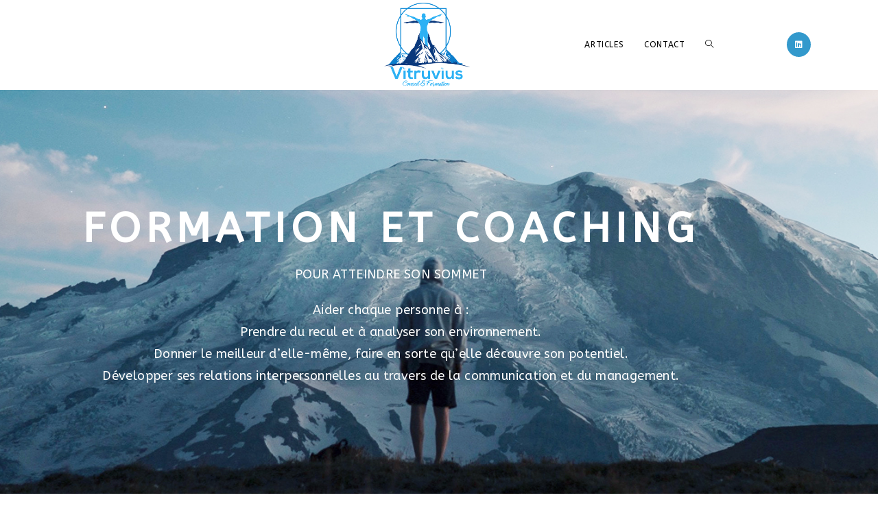

--- FILE ---
content_type: text/html; charset=UTF-8
request_url: https://vitruvius.fr/
body_size: 21647
content:
<!DOCTYPE html>
<html class="html" lang="fr-FR">
<head>
	<meta charset="UTF-8">
	<link rel="profile" href="https://gmpg.org/xfn/11">

	<title>Vitruvius &#8211; Conseil &amp; Formation</title>
<meta name='robots' content='max-image-preview:large' />
	<style>img:is([sizes="auto" i], [sizes^="auto," i]) { contain-intrinsic-size: 3000px 1500px }</style>
	
            <script data-no-defer="1" data-ezscrex="false" data-cfasync="false" data-pagespeed-no-defer data-cookieconsent="ignore">
                var ctPublicFunctions = {"_ajax_nonce":"ddba59cd30","_rest_nonce":"ae8e90c529","_ajax_url":"\/wp-admin\/admin-ajax.php","_rest_url":"https:\/\/vitruvius.fr\/wp-json\/","data__cookies_type":"native","data__ajax_type":"rest","data__bot_detector_enabled":0,"data__frontend_data_log_enabled":1,"cookiePrefix":"","wprocket_detected":false,"host_url":"vitruvius.fr","text__ee_click_to_select":"Click to select the whole data","text__ee_original_email":"The complete one is","text__ee_got_it":"Got it","text__ee_blocked":"Blocked","text__ee_cannot_connect":"Cannot connect","text__ee_cannot_decode":"Can not decode email. Unknown reason","text__ee_email_decoder":"CleanTalk email decoder","text__ee_wait_for_decoding":"The magic is on the way!","text__ee_decoding_process":"Please wait a few seconds while we decode the contact data."}
            </script>
        
            <script data-no-defer="1" data-ezscrex="false" data-cfasync="false" data-pagespeed-no-defer data-cookieconsent="ignore">
                var ctPublic = {"_ajax_nonce":"ddba59cd30","settings__forms__check_internal":"0","settings__forms__check_external":"0","settings__forms__force_protection":0,"settings__forms__search_test":"1","settings__data__bot_detector_enabled":0,"settings__sfw__anti_crawler":0,"blog_home":"https:\/\/vitruvius.fr\/","pixel__setting":"3","pixel__enabled":false,"pixel__url":"https:\/\/moderate8-v4.cleantalk.org\/pixel\/600253aecb3b44a270259967a9853920.gif","data__email_check_before_post":"1","data__email_check_exist_post":1,"data__cookies_type":"native","data__key_is_ok":true,"data__visible_fields_required":true,"wl_brandname":"Anti-Spam by CleanTalk","wl_brandname_short":"CleanTalk","ct_checkjs_key":2056581600,"emailEncoderPassKey":"6163087b09917058387a2d09415d09d8","bot_detector_forms_excluded":"W10=","advancedCacheExists":false,"varnishCacheExists":false,"wc_ajax_add_to_cart":false}
            </script>
        <meta name="viewport" content="width=device-width, initial-scale=1"><link rel='dns-prefetch' href='//fonts.googleapis.com' />
<link rel="alternate" type="application/rss+xml" title="Vitruvius &raquo; Flux" href="https://vitruvius.fr/feed/" />
<link rel="alternate" type="application/rss+xml" title="Vitruvius &raquo; Flux des commentaires" href="https://vitruvius.fr/comments/feed/" />
		<!-- This site uses the Google Analytics by MonsterInsights plugin v9.11.1 - Using Analytics tracking - https://www.monsterinsights.com/ -->
							<script src="//www.googletagmanager.com/gtag/js?id=G-8CD3K6V69F"  data-cfasync="false" data-wpfc-render="false" async></script>
			<script data-cfasync="false" data-wpfc-render="false">
				var mi_version = '9.11.1';
				var mi_track_user = true;
				var mi_no_track_reason = '';
								var MonsterInsightsDefaultLocations = {"page_location":"https:\/\/vitruvius.fr\/"};
								if ( typeof MonsterInsightsPrivacyGuardFilter === 'function' ) {
					var MonsterInsightsLocations = (typeof MonsterInsightsExcludeQuery === 'object') ? MonsterInsightsPrivacyGuardFilter( MonsterInsightsExcludeQuery ) : MonsterInsightsPrivacyGuardFilter( MonsterInsightsDefaultLocations );
				} else {
					var MonsterInsightsLocations = (typeof MonsterInsightsExcludeQuery === 'object') ? MonsterInsightsExcludeQuery : MonsterInsightsDefaultLocations;
				}

								var disableStrs = [
										'ga-disable-G-8CD3K6V69F',
									];

				/* Function to detect opted out users */
				function __gtagTrackerIsOptedOut() {
					for (var index = 0; index < disableStrs.length; index++) {
						if (document.cookie.indexOf(disableStrs[index] + '=true') > -1) {
							return true;
						}
					}

					return false;
				}

				/* Disable tracking if the opt-out cookie exists. */
				if (__gtagTrackerIsOptedOut()) {
					for (var index = 0; index < disableStrs.length; index++) {
						window[disableStrs[index]] = true;
					}
				}

				/* Opt-out function */
				function __gtagTrackerOptout() {
					for (var index = 0; index < disableStrs.length; index++) {
						document.cookie = disableStrs[index] + '=true; expires=Thu, 31 Dec 2099 23:59:59 UTC; path=/';
						window[disableStrs[index]] = true;
					}
				}

				if ('undefined' === typeof gaOptout) {
					function gaOptout() {
						__gtagTrackerOptout();
					}
				}
								window.dataLayer = window.dataLayer || [];

				window.MonsterInsightsDualTracker = {
					helpers: {},
					trackers: {},
				};
				if (mi_track_user) {
					function __gtagDataLayer() {
						dataLayer.push(arguments);
					}

					function __gtagTracker(type, name, parameters) {
						if (!parameters) {
							parameters = {};
						}

						if (parameters.send_to) {
							__gtagDataLayer.apply(null, arguments);
							return;
						}

						if (type === 'event') {
														parameters.send_to = monsterinsights_frontend.v4_id;
							var hookName = name;
							if (typeof parameters['event_category'] !== 'undefined') {
								hookName = parameters['event_category'] + ':' + name;
							}

							if (typeof MonsterInsightsDualTracker.trackers[hookName] !== 'undefined') {
								MonsterInsightsDualTracker.trackers[hookName](parameters);
							} else {
								__gtagDataLayer('event', name, parameters);
							}
							
						} else {
							__gtagDataLayer.apply(null, arguments);
						}
					}

					__gtagTracker('js', new Date());
					__gtagTracker('set', {
						'developer_id.dZGIzZG': true,
											});
					if ( MonsterInsightsLocations.page_location ) {
						__gtagTracker('set', MonsterInsightsLocations);
					}
										__gtagTracker('config', 'G-8CD3K6V69F', {"forceSSL":"true","link_attribution":"true"} );
										window.gtag = __gtagTracker;										(function () {
						/* https://developers.google.com/analytics/devguides/collection/analyticsjs/ */
						/* ga and __gaTracker compatibility shim. */
						var noopfn = function () {
							return null;
						};
						var newtracker = function () {
							return new Tracker();
						};
						var Tracker = function () {
							return null;
						};
						var p = Tracker.prototype;
						p.get = noopfn;
						p.set = noopfn;
						p.send = function () {
							var args = Array.prototype.slice.call(arguments);
							args.unshift('send');
							__gaTracker.apply(null, args);
						};
						var __gaTracker = function () {
							var len = arguments.length;
							if (len === 0) {
								return;
							}
							var f = arguments[len - 1];
							if (typeof f !== 'object' || f === null || typeof f.hitCallback !== 'function') {
								if ('send' === arguments[0]) {
									var hitConverted, hitObject = false, action;
									if ('event' === arguments[1]) {
										if ('undefined' !== typeof arguments[3]) {
											hitObject = {
												'eventAction': arguments[3],
												'eventCategory': arguments[2],
												'eventLabel': arguments[4],
												'value': arguments[5] ? arguments[5] : 1,
											}
										}
									}
									if ('pageview' === arguments[1]) {
										if ('undefined' !== typeof arguments[2]) {
											hitObject = {
												'eventAction': 'page_view',
												'page_path': arguments[2],
											}
										}
									}
									if (typeof arguments[2] === 'object') {
										hitObject = arguments[2];
									}
									if (typeof arguments[5] === 'object') {
										Object.assign(hitObject, arguments[5]);
									}
									if ('undefined' !== typeof arguments[1].hitType) {
										hitObject = arguments[1];
										if ('pageview' === hitObject.hitType) {
											hitObject.eventAction = 'page_view';
										}
									}
									if (hitObject) {
										action = 'timing' === arguments[1].hitType ? 'timing_complete' : hitObject.eventAction;
										hitConverted = mapArgs(hitObject);
										__gtagTracker('event', action, hitConverted);
									}
								}
								return;
							}

							function mapArgs(args) {
								var arg, hit = {};
								var gaMap = {
									'eventCategory': 'event_category',
									'eventAction': 'event_action',
									'eventLabel': 'event_label',
									'eventValue': 'event_value',
									'nonInteraction': 'non_interaction',
									'timingCategory': 'event_category',
									'timingVar': 'name',
									'timingValue': 'value',
									'timingLabel': 'event_label',
									'page': 'page_path',
									'location': 'page_location',
									'title': 'page_title',
									'referrer' : 'page_referrer',
								};
								for (arg in args) {
																		if (!(!args.hasOwnProperty(arg) || !gaMap.hasOwnProperty(arg))) {
										hit[gaMap[arg]] = args[arg];
									} else {
										hit[arg] = args[arg];
									}
								}
								return hit;
							}

							try {
								f.hitCallback();
							} catch (ex) {
							}
						};
						__gaTracker.create = newtracker;
						__gaTracker.getByName = newtracker;
						__gaTracker.getAll = function () {
							return [];
						};
						__gaTracker.remove = noopfn;
						__gaTracker.loaded = true;
						window['__gaTracker'] = __gaTracker;
					})();
									} else {
										console.log("");
					(function () {
						function __gtagTracker() {
							return null;
						}

						window['__gtagTracker'] = __gtagTracker;
						window['gtag'] = __gtagTracker;
					})();
									}
			</script>
							<!-- / Google Analytics by MonsterInsights -->
		<script>
window._wpemojiSettings = {"baseUrl":"https:\/\/s.w.org\/images\/core\/emoji\/16.0.1\/72x72\/","ext":".png","svgUrl":"https:\/\/s.w.org\/images\/core\/emoji\/16.0.1\/svg\/","svgExt":".svg","source":{"concatemoji":"https:\/\/vitruvius.fr\/wp-includes\/js\/wp-emoji-release.min.js?ver=6.8.3"}};
/*! This file is auto-generated */
!function(s,n){var o,i,e;function c(e){try{var t={supportTests:e,timestamp:(new Date).valueOf()};sessionStorage.setItem(o,JSON.stringify(t))}catch(e){}}function p(e,t,n){e.clearRect(0,0,e.canvas.width,e.canvas.height),e.fillText(t,0,0);var t=new Uint32Array(e.getImageData(0,0,e.canvas.width,e.canvas.height).data),a=(e.clearRect(0,0,e.canvas.width,e.canvas.height),e.fillText(n,0,0),new Uint32Array(e.getImageData(0,0,e.canvas.width,e.canvas.height).data));return t.every(function(e,t){return e===a[t]})}function u(e,t){e.clearRect(0,0,e.canvas.width,e.canvas.height),e.fillText(t,0,0);for(var n=e.getImageData(16,16,1,1),a=0;a<n.data.length;a++)if(0!==n.data[a])return!1;return!0}function f(e,t,n,a){switch(t){case"flag":return n(e,"\ud83c\udff3\ufe0f\u200d\u26a7\ufe0f","\ud83c\udff3\ufe0f\u200b\u26a7\ufe0f")?!1:!n(e,"\ud83c\udde8\ud83c\uddf6","\ud83c\udde8\u200b\ud83c\uddf6")&&!n(e,"\ud83c\udff4\udb40\udc67\udb40\udc62\udb40\udc65\udb40\udc6e\udb40\udc67\udb40\udc7f","\ud83c\udff4\u200b\udb40\udc67\u200b\udb40\udc62\u200b\udb40\udc65\u200b\udb40\udc6e\u200b\udb40\udc67\u200b\udb40\udc7f");case"emoji":return!a(e,"\ud83e\udedf")}return!1}function g(e,t,n,a){var r="undefined"!=typeof WorkerGlobalScope&&self instanceof WorkerGlobalScope?new OffscreenCanvas(300,150):s.createElement("canvas"),o=r.getContext("2d",{willReadFrequently:!0}),i=(o.textBaseline="top",o.font="600 32px Arial",{});return e.forEach(function(e){i[e]=t(o,e,n,a)}),i}function t(e){var t=s.createElement("script");t.src=e,t.defer=!0,s.head.appendChild(t)}"undefined"!=typeof Promise&&(o="wpEmojiSettingsSupports",i=["flag","emoji"],n.supports={everything:!0,everythingExceptFlag:!0},e=new Promise(function(e){s.addEventListener("DOMContentLoaded",e,{once:!0})}),new Promise(function(t){var n=function(){try{var e=JSON.parse(sessionStorage.getItem(o));if("object"==typeof e&&"number"==typeof e.timestamp&&(new Date).valueOf()<e.timestamp+604800&&"object"==typeof e.supportTests)return e.supportTests}catch(e){}return null}();if(!n){if("undefined"!=typeof Worker&&"undefined"!=typeof OffscreenCanvas&&"undefined"!=typeof URL&&URL.createObjectURL&&"undefined"!=typeof Blob)try{var e="postMessage("+g.toString()+"("+[JSON.stringify(i),f.toString(),p.toString(),u.toString()].join(",")+"));",a=new Blob([e],{type:"text/javascript"}),r=new Worker(URL.createObjectURL(a),{name:"wpTestEmojiSupports"});return void(r.onmessage=function(e){c(n=e.data),r.terminate(),t(n)})}catch(e){}c(n=g(i,f,p,u))}t(n)}).then(function(e){for(var t in e)n.supports[t]=e[t],n.supports.everything=n.supports.everything&&n.supports[t],"flag"!==t&&(n.supports.everythingExceptFlag=n.supports.everythingExceptFlag&&n.supports[t]);n.supports.everythingExceptFlag=n.supports.everythingExceptFlag&&!n.supports.flag,n.DOMReady=!1,n.readyCallback=function(){n.DOMReady=!0}}).then(function(){return e}).then(function(){var e;n.supports.everything||(n.readyCallback(),(e=n.source||{}).concatemoji?t(e.concatemoji):e.wpemoji&&e.twemoji&&(t(e.twemoji),t(e.wpemoji)))}))}((window,document),window._wpemojiSettings);
</script>
<style id='wp-emoji-styles-inline-css'>

	img.wp-smiley, img.emoji {
		display: inline !important;
		border: none !important;
		box-shadow: none !important;
		height: 1em !important;
		width: 1em !important;
		margin: 0 0.07em !important;
		vertical-align: -0.1em !important;
		background: none !important;
		padding: 0 !important;
	}
</style>
<style id='classic-theme-styles-inline-css'>
/*! This file is auto-generated */
.wp-block-button__link{color:#fff;background-color:#32373c;border-radius:9999px;box-shadow:none;text-decoration:none;padding:calc(.667em + 2px) calc(1.333em + 2px);font-size:1.125em}.wp-block-file__button{background:#32373c;color:#fff;text-decoration:none}
</style>
<style id='global-styles-inline-css'>
:root{--wp--preset--aspect-ratio--square: 1;--wp--preset--aspect-ratio--4-3: 4/3;--wp--preset--aspect-ratio--3-4: 3/4;--wp--preset--aspect-ratio--3-2: 3/2;--wp--preset--aspect-ratio--2-3: 2/3;--wp--preset--aspect-ratio--16-9: 16/9;--wp--preset--aspect-ratio--9-16: 9/16;--wp--preset--color--black: #000000;--wp--preset--color--cyan-bluish-gray: #abb8c3;--wp--preset--color--white: #ffffff;--wp--preset--color--pale-pink: #f78da7;--wp--preset--color--vivid-red: #cf2e2e;--wp--preset--color--luminous-vivid-orange: #ff6900;--wp--preset--color--luminous-vivid-amber: #fcb900;--wp--preset--color--light-green-cyan: #7bdcb5;--wp--preset--color--vivid-green-cyan: #00d084;--wp--preset--color--pale-cyan-blue: #8ed1fc;--wp--preset--color--vivid-cyan-blue: #0693e3;--wp--preset--color--vivid-purple: #9b51e0;--wp--preset--gradient--vivid-cyan-blue-to-vivid-purple: linear-gradient(135deg,rgba(6,147,227,1) 0%,rgb(155,81,224) 100%);--wp--preset--gradient--light-green-cyan-to-vivid-green-cyan: linear-gradient(135deg,rgb(122,220,180) 0%,rgb(0,208,130) 100%);--wp--preset--gradient--luminous-vivid-amber-to-luminous-vivid-orange: linear-gradient(135deg,rgba(252,185,0,1) 0%,rgba(255,105,0,1) 100%);--wp--preset--gradient--luminous-vivid-orange-to-vivid-red: linear-gradient(135deg,rgba(255,105,0,1) 0%,rgb(207,46,46) 100%);--wp--preset--gradient--very-light-gray-to-cyan-bluish-gray: linear-gradient(135deg,rgb(238,238,238) 0%,rgb(169,184,195) 100%);--wp--preset--gradient--cool-to-warm-spectrum: linear-gradient(135deg,rgb(74,234,220) 0%,rgb(151,120,209) 20%,rgb(207,42,186) 40%,rgb(238,44,130) 60%,rgb(251,105,98) 80%,rgb(254,248,76) 100%);--wp--preset--gradient--blush-light-purple: linear-gradient(135deg,rgb(255,206,236) 0%,rgb(152,150,240) 100%);--wp--preset--gradient--blush-bordeaux: linear-gradient(135deg,rgb(254,205,165) 0%,rgb(254,45,45) 50%,rgb(107,0,62) 100%);--wp--preset--gradient--luminous-dusk: linear-gradient(135deg,rgb(255,203,112) 0%,rgb(199,81,192) 50%,rgb(65,88,208) 100%);--wp--preset--gradient--pale-ocean: linear-gradient(135deg,rgb(255,245,203) 0%,rgb(182,227,212) 50%,rgb(51,167,181) 100%);--wp--preset--gradient--electric-grass: linear-gradient(135deg,rgb(202,248,128) 0%,rgb(113,206,126) 100%);--wp--preset--gradient--midnight: linear-gradient(135deg,rgb(2,3,129) 0%,rgb(40,116,252) 100%);--wp--preset--font-size--small: 13px;--wp--preset--font-size--medium: 20px;--wp--preset--font-size--large: 36px;--wp--preset--font-size--x-large: 42px;--wp--preset--spacing--20: 0.44rem;--wp--preset--spacing--30: 0.67rem;--wp--preset--spacing--40: 1rem;--wp--preset--spacing--50: 1.5rem;--wp--preset--spacing--60: 2.25rem;--wp--preset--spacing--70: 3.38rem;--wp--preset--spacing--80: 5.06rem;--wp--preset--shadow--natural: 6px 6px 9px rgba(0, 0, 0, 0.2);--wp--preset--shadow--deep: 12px 12px 50px rgba(0, 0, 0, 0.4);--wp--preset--shadow--sharp: 6px 6px 0px rgba(0, 0, 0, 0.2);--wp--preset--shadow--outlined: 6px 6px 0px -3px rgba(255, 255, 255, 1), 6px 6px rgba(0, 0, 0, 1);--wp--preset--shadow--crisp: 6px 6px 0px rgba(0, 0, 0, 1);}:where(.is-layout-flex){gap: 0.5em;}:where(.is-layout-grid){gap: 0.5em;}body .is-layout-flex{display: flex;}.is-layout-flex{flex-wrap: wrap;align-items: center;}.is-layout-flex > :is(*, div){margin: 0;}body .is-layout-grid{display: grid;}.is-layout-grid > :is(*, div){margin: 0;}:where(.wp-block-columns.is-layout-flex){gap: 2em;}:where(.wp-block-columns.is-layout-grid){gap: 2em;}:where(.wp-block-post-template.is-layout-flex){gap: 1.25em;}:where(.wp-block-post-template.is-layout-grid){gap: 1.25em;}.has-black-color{color: var(--wp--preset--color--black) !important;}.has-cyan-bluish-gray-color{color: var(--wp--preset--color--cyan-bluish-gray) !important;}.has-white-color{color: var(--wp--preset--color--white) !important;}.has-pale-pink-color{color: var(--wp--preset--color--pale-pink) !important;}.has-vivid-red-color{color: var(--wp--preset--color--vivid-red) !important;}.has-luminous-vivid-orange-color{color: var(--wp--preset--color--luminous-vivid-orange) !important;}.has-luminous-vivid-amber-color{color: var(--wp--preset--color--luminous-vivid-amber) !important;}.has-light-green-cyan-color{color: var(--wp--preset--color--light-green-cyan) !important;}.has-vivid-green-cyan-color{color: var(--wp--preset--color--vivid-green-cyan) !important;}.has-pale-cyan-blue-color{color: var(--wp--preset--color--pale-cyan-blue) !important;}.has-vivid-cyan-blue-color{color: var(--wp--preset--color--vivid-cyan-blue) !important;}.has-vivid-purple-color{color: var(--wp--preset--color--vivid-purple) !important;}.has-black-background-color{background-color: var(--wp--preset--color--black) !important;}.has-cyan-bluish-gray-background-color{background-color: var(--wp--preset--color--cyan-bluish-gray) !important;}.has-white-background-color{background-color: var(--wp--preset--color--white) !important;}.has-pale-pink-background-color{background-color: var(--wp--preset--color--pale-pink) !important;}.has-vivid-red-background-color{background-color: var(--wp--preset--color--vivid-red) !important;}.has-luminous-vivid-orange-background-color{background-color: var(--wp--preset--color--luminous-vivid-orange) !important;}.has-luminous-vivid-amber-background-color{background-color: var(--wp--preset--color--luminous-vivid-amber) !important;}.has-light-green-cyan-background-color{background-color: var(--wp--preset--color--light-green-cyan) !important;}.has-vivid-green-cyan-background-color{background-color: var(--wp--preset--color--vivid-green-cyan) !important;}.has-pale-cyan-blue-background-color{background-color: var(--wp--preset--color--pale-cyan-blue) !important;}.has-vivid-cyan-blue-background-color{background-color: var(--wp--preset--color--vivid-cyan-blue) !important;}.has-vivid-purple-background-color{background-color: var(--wp--preset--color--vivid-purple) !important;}.has-black-border-color{border-color: var(--wp--preset--color--black) !important;}.has-cyan-bluish-gray-border-color{border-color: var(--wp--preset--color--cyan-bluish-gray) !important;}.has-white-border-color{border-color: var(--wp--preset--color--white) !important;}.has-pale-pink-border-color{border-color: var(--wp--preset--color--pale-pink) !important;}.has-vivid-red-border-color{border-color: var(--wp--preset--color--vivid-red) !important;}.has-luminous-vivid-orange-border-color{border-color: var(--wp--preset--color--luminous-vivid-orange) !important;}.has-luminous-vivid-amber-border-color{border-color: var(--wp--preset--color--luminous-vivid-amber) !important;}.has-light-green-cyan-border-color{border-color: var(--wp--preset--color--light-green-cyan) !important;}.has-vivid-green-cyan-border-color{border-color: var(--wp--preset--color--vivid-green-cyan) !important;}.has-pale-cyan-blue-border-color{border-color: var(--wp--preset--color--pale-cyan-blue) !important;}.has-vivid-cyan-blue-border-color{border-color: var(--wp--preset--color--vivid-cyan-blue) !important;}.has-vivid-purple-border-color{border-color: var(--wp--preset--color--vivid-purple) !important;}.has-vivid-cyan-blue-to-vivid-purple-gradient-background{background: var(--wp--preset--gradient--vivid-cyan-blue-to-vivid-purple) !important;}.has-light-green-cyan-to-vivid-green-cyan-gradient-background{background: var(--wp--preset--gradient--light-green-cyan-to-vivid-green-cyan) !important;}.has-luminous-vivid-amber-to-luminous-vivid-orange-gradient-background{background: var(--wp--preset--gradient--luminous-vivid-amber-to-luminous-vivid-orange) !important;}.has-luminous-vivid-orange-to-vivid-red-gradient-background{background: var(--wp--preset--gradient--luminous-vivid-orange-to-vivid-red) !important;}.has-very-light-gray-to-cyan-bluish-gray-gradient-background{background: var(--wp--preset--gradient--very-light-gray-to-cyan-bluish-gray) !important;}.has-cool-to-warm-spectrum-gradient-background{background: var(--wp--preset--gradient--cool-to-warm-spectrum) !important;}.has-blush-light-purple-gradient-background{background: var(--wp--preset--gradient--blush-light-purple) !important;}.has-blush-bordeaux-gradient-background{background: var(--wp--preset--gradient--blush-bordeaux) !important;}.has-luminous-dusk-gradient-background{background: var(--wp--preset--gradient--luminous-dusk) !important;}.has-pale-ocean-gradient-background{background: var(--wp--preset--gradient--pale-ocean) !important;}.has-electric-grass-gradient-background{background: var(--wp--preset--gradient--electric-grass) !important;}.has-midnight-gradient-background{background: var(--wp--preset--gradient--midnight) !important;}.has-small-font-size{font-size: var(--wp--preset--font-size--small) !important;}.has-medium-font-size{font-size: var(--wp--preset--font-size--medium) !important;}.has-large-font-size{font-size: var(--wp--preset--font-size--large) !important;}.has-x-large-font-size{font-size: var(--wp--preset--font-size--x-large) !important;}
:where(.wp-block-post-template.is-layout-flex){gap: 1.25em;}:where(.wp-block-post-template.is-layout-grid){gap: 1.25em;}
:where(.wp-block-columns.is-layout-flex){gap: 2em;}:where(.wp-block-columns.is-layout-grid){gap: 2em;}
:root :where(.wp-block-pullquote){font-size: 1.5em;line-height: 1.6;}
</style>
<link rel='stylesheet' id='cleantalk-public-css-css' href='https://vitruvius.fr/wp-content/plugins/cleantalk-spam-protect/css/cleantalk-public.min.css?ver=6.59_1752308637' media='all' />
<link rel='stylesheet' id='cleantalk-email-decoder-css-css' href='https://vitruvius.fr/wp-content/plugins/cleantalk-spam-protect/css/cleantalk-email-decoder.min.css?ver=6.59_1752308637' media='all' />
<link rel='stylesheet' id='font-awesome-css' href='https://vitruvius.fr/wp-content/themes/oceanwp/assets/fonts/fontawesome/css/all.min.css?ver=5.15.1' media='all' />
<link rel='stylesheet' id='simple-line-icons-css' href='https://vitruvius.fr/wp-content/themes/oceanwp/assets/css/third/simple-line-icons.min.css?ver=2.4.0' media='all' />
<link rel='stylesheet' id='oceanwp-style-css' href='https://vitruvius.fr/wp-content/themes/oceanwp/assets/css/style.min.css?ver=3.4.2' media='all' />
<style id='oceanwp-style-inline-css'>
div.wpforms-container-full .wpforms-form input[type=submit]:hover,
			div.wpforms-container-full .wpforms-form input[type=submit]:focus,
			div.wpforms-container-full .wpforms-form input[type=submit]:active,
			div.wpforms-container-full .wpforms-form button[type=submit]:hover,
			div.wpforms-container-full .wpforms-form button[type=submit]:focus,
			div.wpforms-container-full .wpforms-form button[type=submit]:active,
			div.wpforms-container-full .wpforms-form .wpforms-page-button:hover,
			div.wpforms-container-full .wpforms-form .wpforms-page-button:active,
			div.wpforms-container-full .wpforms-form .wpforms-page-button:focus {
				border: none;
			}
</style>
<link rel='stylesheet' id='oceanwp-google-font-abeezee-css' href='//fonts.googleapis.com/css?family=ABeeZee%3A100%2C200%2C300%2C400%2C500%2C600%2C700%2C800%2C900%2C100i%2C200i%2C300i%2C400i%2C500i%2C600i%2C700i%2C800i%2C900i&#038;subset=latin&#038;display=swap&#038;ver=6.8.3' media='all' />
<link rel='stylesheet' id='elementor-icons-css' href='https://vitruvius.fr/wp-content/plugins/elementor/assets/lib/eicons/css/elementor-icons.min.css?ver=5.46.0' media='all' />
<link rel='stylesheet' id='elementor-frontend-css' href='https://vitruvius.fr/wp-content/plugins/elementor/assets/css/frontend.min.css?ver=3.34.2' media='all' />
<link rel='stylesheet' id='elementor-post-857-css' href='https://vitruvius.fr/wp-content/uploads/elementor/css/post-857.css?ver=1769193497' media='all' />
<link rel='stylesheet' id='font-awesome-5-all-css' href='https://vitruvius.fr/wp-content/plugins/elementor/assets/lib/font-awesome/css/all.min.css?ver=3.34.2' media='all' />
<link rel='stylesheet' id='font-awesome-4-shim-css' href='https://vitruvius.fr/wp-content/plugins/elementor/assets/lib/font-awesome/css/v4-shims.min.css?ver=3.34.2' media='all' />
<link rel='stylesheet' id='widget-heading-css' href='https://vitruvius.fr/wp-content/plugins/elementor/assets/css/widget-heading.min.css?ver=3.34.2' media='all' />
<link rel='stylesheet' id='e-animation-fadeIn-css' href='https://vitruvius.fr/wp-content/plugins/elementor/assets/lib/animations/styles/fadeIn.min.css?ver=3.34.2' media='all' />
<link rel='stylesheet' id='widget-icon-box-css' href='https://vitruvius.fr/wp-content/plugins/elementor/assets/css/widget-icon-box.min.css?ver=3.34.2' media='all' />
<link rel='stylesheet' id='widget-counter-css' href='https://vitruvius.fr/wp-content/plugins/elementor/assets/css/widget-counter.min.css?ver=3.34.2' media='all' />
<link rel='stylesheet' id='widget-progress-css' href='https://vitruvius.fr/wp-content/plugins/elementor/assets/css/widget-progress.min.css?ver=3.34.2' media='all' />
<link rel='stylesheet' id='e-shapes-css' href='https://vitruvius.fr/wp-content/plugins/elementor/assets/css/conditionals/shapes.min.css?ver=3.34.2' media='all' />
<link rel='stylesheet' id='widget-image-css' href='https://vitruvius.fr/wp-content/plugins/elementor/assets/css/widget-image.min.css?ver=3.34.2' media='all' />
<link rel='stylesheet' id='widget-social-icons-css' href='https://vitruvius.fr/wp-content/plugins/elementor/assets/css/widget-social-icons.min.css?ver=3.34.2' media='all' />
<link rel='stylesheet' id='e-apple-webkit-css' href='https://vitruvius.fr/wp-content/plugins/elementor/assets/css/conditionals/apple-webkit.min.css?ver=3.34.2' media='all' />
<link rel='stylesheet' id='widget-image-box-css' href='https://vitruvius.fr/wp-content/plugins/elementor/assets/css/widget-image-box.min.css?ver=3.34.2' media='all' />
<link rel='stylesheet' id='elementor-post-240-css' href='https://vitruvius.fr/wp-content/uploads/elementor/css/post-240.css?ver=1769193497' media='all' />
<link rel='stylesheet' id='oss-social-share-style-css' href='https://vitruvius.fr/wp-content/plugins/ocean-social-sharing/assets/css/style.min.css?ver=6.8.3' media='all' />
<link rel='stylesheet' id='elementor-gf-local-roboto-css' href='https://vitruvius.fr/wp-content/uploads/elementor/google-fonts/css/roboto.css?ver=1752308988' media='all' />
<link rel='stylesheet' id='elementor-gf-local-robotoslab-css' href='https://vitruvius.fr/wp-content/uploads/elementor/google-fonts/css/robotoslab.css?ver=1752308990' media='all' />
<link rel='stylesheet' id='elementor-icons-shared-0-css' href='https://vitruvius.fr/wp-content/plugins/elementor/assets/lib/font-awesome/css/fontawesome.min.css?ver=5.15.3' media='all' />
<link rel='stylesheet' id='elementor-icons-fa-solid-css' href='https://vitruvius.fr/wp-content/plugins/elementor/assets/lib/font-awesome/css/solid.min.css?ver=5.15.3' media='all' />
<link rel='stylesheet' id='elementor-icons-fa-brands-css' href='https://vitruvius.fr/wp-content/plugins/elementor/assets/lib/font-awesome/css/brands.min.css?ver=5.15.3' media='all' />
<link rel='stylesheet' id='elementor-icons-fa-regular-css' href='https://vitruvius.fr/wp-content/plugins/elementor/assets/lib/font-awesome/css/regular.min.css?ver=5.15.3' media='all' />
<script src="https://vitruvius.fr/wp-content/plugins/google-analytics-for-wordpress/assets/js/frontend-gtag.min.js?ver=9.11.1" id="monsterinsights-frontend-script-js" async data-wp-strategy="async"></script>
<script data-cfasync="false" data-wpfc-render="false" id='monsterinsights-frontend-script-js-extra'>var monsterinsights_frontend = {"js_events_tracking":"true","download_extensions":"doc,pdf,ppt,zip,xls,docx,pptx,xlsx","inbound_paths":"[{\"path\":\"\\\/go\\\/\",\"label\":\"affiliate\"},{\"path\":\"\\\/recommend\\\/\",\"label\":\"affiliate\"}]","home_url":"https:\/\/vitruvius.fr","hash_tracking":"false","v4_id":"G-8CD3K6V69F"};</script>
<script src="https://vitruvius.fr/wp-content/plugins/cleantalk-spam-protect/js/apbct-public-bundle_comm-func.min.js?ver=6.59_1752308637" id="apbct-public-bundle_comm-func-js-js"></script>
<script src="https://vitruvius.fr/wp-includes/js/jquery/jquery.min.js?ver=3.7.1" id="jquery-core-js"></script>
<script src="https://vitruvius.fr/wp-includes/js/jquery/jquery-migrate.min.js?ver=3.4.1" id="jquery-migrate-js"></script>
<script src="https://vitruvius.fr/wp-content/plugins/elementor/assets/lib/font-awesome/js/v4-shims.min.js?ver=3.34.2" id="font-awesome-4-shim-js"></script>
<link rel="https://api.w.org/" href="https://vitruvius.fr/wp-json/" /><link rel="alternate" title="JSON" type="application/json" href="https://vitruvius.fr/wp-json/wp/v2/pages/240" /><link rel="EditURI" type="application/rsd+xml" title="RSD" href="https://vitruvius.fr/xmlrpc.php?rsd" />
<meta name="generator" content="WordPress 6.8.3" />
<link rel="canonical" href="https://vitruvius.fr/" />
<link rel='shortlink' href='https://vitruvius.fr/' />
<link rel="alternate" title="oEmbed (JSON)" type="application/json+oembed" href="https://vitruvius.fr/wp-json/oembed/1.0/embed?url=https%3A%2F%2Fvitruvius.fr%2F" />
<link rel="alternate" title="oEmbed (XML)" type="text/xml+oembed" href="https://vitruvius.fr/wp-json/oembed/1.0/embed?url=https%3A%2F%2Fvitruvius.fr%2F&#038;format=xml" />
<meta name="generator" content="Elementor 3.34.2; features: additional_custom_breakpoints; settings: css_print_method-external, google_font-enabled, font_display-auto">
<style>.recentcomments a{display:inline !important;padding:0 !important;margin:0 !important;}</style>			<style>
				.e-con.e-parent:nth-of-type(n+4):not(.e-lazyloaded):not(.e-no-lazyload),
				.e-con.e-parent:nth-of-type(n+4):not(.e-lazyloaded):not(.e-no-lazyload) * {
					background-image: none !important;
				}
				@media screen and (max-height: 1024px) {
					.e-con.e-parent:nth-of-type(n+3):not(.e-lazyloaded):not(.e-no-lazyload),
					.e-con.e-parent:nth-of-type(n+3):not(.e-lazyloaded):not(.e-no-lazyload) * {
						background-image: none !important;
					}
				}
				@media screen and (max-height: 640px) {
					.e-con.e-parent:nth-of-type(n+2):not(.e-lazyloaded):not(.e-no-lazyload),
					.e-con.e-parent:nth-of-type(n+2):not(.e-lazyloaded):not(.e-no-lazyload) * {
						background-image: none !important;
					}
				}
			</style>
			<link rel="icon" href="https://vitruvius.fr/wp-content/uploads/2019/01/cropped-Logo-e1550135053228-32x32.png" sizes="32x32" />
<link rel="icon" href="https://vitruvius.fr/wp-content/uploads/2019/01/cropped-Logo-e1550135053228-192x192.png" sizes="192x192" />
<link rel="apple-touch-icon" href="https://vitruvius.fr/wp-content/uploads/2019/01/cropped-Logo-e1550135053228-180x180.png" />
<meta name="msapplication-TileImage" content="https://vitruvius.fr/wp-content/uploads/2019/01/cropped-Logo-e1550135053228-270x270.png" />
		<style id="wp-custom-css">
			/* Custom hover color to the trainers social icons */.elementor-widget.custom-social .elementor-social-icon:hover{opacity:1;background-color:#0eb290;border-color:#0eb290;color:#fff}/* Margin bottom to the subscribe title */.elementor-widget.subscribe-tilte{margin:0 0 10px}/* Placeholders color*/#searchform-dropdown input::-webkit-input-placeholder,body .sidr-class-mobile-searchform input::-webkit-input-placeholder{color:#81e4cf}#searchform-dropdown input::-moz-placeholder,body .sidr-class-mobile-searchform input::-moz-placeholder{color:#81e4cf}#searchform-dropdown input:-ms-input-placeholder,body .sidr-class-mobile-searchform input:-ms-input-placeholder{color:#81e4cf}/* Scroll up button */#scroll-top{right:0;bottom:0;border-radius:0}#scroll-top,#scroll-top:hover{background-color:transparent}/* Footer */#footer-widgets .footer-box{text-align:center}#footer-widgets .social-widget .style-light li a,#footer-widgets .social-widget .style-dark li a,#footer-widgets .social-widget .style-colored li a{background-color:#263036;color:#708e9f;border-color:#263036;width:40px;height:40px;line-height:40px}#footer-widgets .social-widget .style-light li a:hover,#footer-widgets .social-widget .style-dark li a:hover,#footer-widgets .social-widget .style-colored li a:hover{background-color:#0eb290;color:#fff !important;border-color:#0eb290 !important}/* Responsive */@media (max-width:767px){/* Center the buttons in the hero */.elementor-element.hero-btn{text-align:center !important}/* Center elements on mobile */.elementor-element.center-mobile,.elementor-element.center-mobile .elementor-icon-box-wrapper{text-align:center !important}/* Margin top "Working" title on the contact page */.elementor-element.margin-mobile .elementor-heading-title{margin-top:30px}/* Social icons on the contact page */.elementor-social-icons-wrapper{text-align:left}.elementor-element.contact-social .elementor-social-icon{width:44px;height:44px;line-height:44px}.elementor-element.contact-social .elementor-social-icon:nth-child(4){margin-right:5px !important}}@media (max-width:480px){/* Title size in the hero */.elementor-element.hero-title .elementor-heading-title{font-size:30px}}		</style>
		<!-- OceanWP CSS -->
<style type="text/css">
/* General CSS */a:hover,a.light:hover,.theme-heading .text::before,.theme-heading .text::after,#top-bar-content >a:hover,#top-bar-social li.oceanwp-email a:hover,#site-navigation-wrap .dropdown-menu >li >a:hover,#site-header.medium-header #medium-searchform button:hover,.oceanwp-mobile-menu-icon a:hover,.blog-entry.post .blog-entry-header .entry-title a:hover,.blog-entry.post .blog-entry-readmore a:hover,.blog-entry.thumbnail-entry .blog-entry-category a,ul.meta li a:hover,.dropcap,.single nav.post-navigation .nav-links .title,body .related-post-title a:hover,body #wp-calendar caption,body .contact-info-widget.default i,body .contact-info-widget.big-icons i,body .custom-links-widget .oceanwp-custom-links li a:hover,body .custom-links-widget .oceanwp-custom-links li a:hover:before,body .posts-thumbnails-widget li a:hover,body .social-widget li.oceanwp-email a:hover,.comment-author .comment-meta .comment-reply-link,#respond #cancel-comment-reply-link:hover,#footer-widgets .footer-box a:hover,#footer-bottom a:hover,#footer-bottom #footer-bottom-menu a:hover,.sidr a:hover,.sidr-class-dropdown-toggle:hover,.sidr-class-menu-item-has-children.active >a,.sidr-class-menu-item-has-children.active >a >.sidr-class-dropdown-toggle,input[type=checkbox]:checked:before{color:#0988d6}.single nav.post-navigation .nav-links .title .owp-icon use,.blog-entry.post .blog-entry-readmore a:hover .owp-icon use,body .contact-info-widget.default .owp-icon use,body .contact-info-widget.big-icons .owp-icon use{stroke:#0988d6}input[type="button"],input[type="reset"],input[type="submit"],button[type="submit"],.button,#site-navigation-wrap .dropdown-menu >li.btn >a >span,.thumbnail:hover i,.post-quote-content,.omw-modal .omw-close-modal,body .contact-info-widget.big-icons li:hover i,body div.wpforms-container-full .wpforms-form input[type=submit],body div.wpforms-container-full .wpforms-form button[type=submit],body div.wpforms-container-full .wpforms-form .wpforms-page-button{background-color:#0988d6}.thumbnail:hover .link-post-svg-icon{background-color:#0988d6}body .contact-info-widget.big-icons li:hover .owp-icon{background-color:#0988d6}.widget-title{border-color:#0988d6}blockquote{border-color:#0988d6}#searchform-dropdown{border-color:#0988d6}.dropdown-menu .sub-menu{border-color:#0988d6}.blog-entry.large-entry .blog-entry-readmore a:hover{border-color:#0988d6}.oceanwp-newsletter-form-wrap input[type="email"]:focus{border-color:#0988d6}.social-widget li.oceanwp-email a:hover{border-color:#0988d6}#respond #cancel-comment-reply-link:hover{border-color:#0988d6}body .contact-info-widget.big-icons li:hover i{border-color:#0988d6}#footer-widgets .oceanwp-newsletter-form-wrap input[type="email"]:focus{border-color:#0988d6}blockquote,.wp-block-quote{border-left-color:#0988d6}body .contact-info-widget.big-icons li:hover .owp-icon{border-color:#0988d6}input[type="button"]:hover,input[type="reset"]:hover,input[type="submit"]:hover,button[type="submit"]:hover,input[type="button"]:focus,input[type="reset"]:focus,input[type="submit"]:focus,button[type="submit"]:focus,.button:hover,.button:focus,#site-navigation-wrap .dropdown-menu >li.btn >a:hover >span,.post-quote-author,.omw-modal .omw-close-modal:hover,body div.wpforms-container-full .wpforms-form input[type=submit]:hover,body div.wpforms-container-full .wpforms-form button[type=submit]:hover,body div.wpforms-container-full .wpforms-form .wpforms-page-button:hover{background-color:#09387c}table th,table td,hr,.content-area,body.content-left-sidebar #content-wrap .content-area,.content-left-sidebar .content-area,#top-bar-wrap,#site-header,#site-header.top-header #search-toggle,.dropdown-menu ul li,.centered-minimal-page-header,.blog-entry.post,.blog-entry.grid-entry .blog-entry-inner,.blog-entry.thumbnail-entry .blog-entry-bottom,.single-post .entry-title,.single .entry-share-wrap .entry-share,.single .entry-share,.single .entry-share ul li a,.single nav.post-navigation,.single nav.post-navigation .nav-links .nav-previous,#author-bio,#author-bio .author-bio-avatar,#author-bio .author-bio-social li a,#related-posts,#comments,.comment-body,#respond #cancel-comment-reply-link,#blog-entries .type-page,.page-numbers a,.page-numbers span:not(.elementor-screen-only),.page-links span,body #wp-calendar caption,body #wp-calendar th,body #wp-calendar tbody,body .contact-info-widget.default i,body .contact-info-widget.big-icons i,body .posts-thumbnails-widget li,body .tagcloud a{border-color:}body .contact-info-widget.big-icons .owp-icon,body .contact-info-widget.default .owp-icon{border-color:}.container{width:1080px}.page-header,.has-transparent-header .page-header{padding:100px 0 34px 0}.page-header .page-header-title,.page-header.background-image-page-header .page-header-title{color:#ffffff}.site-breadcrumbs a,.background-image-page-header .site-breadcrumbs a{color:#ffffff}.site-breadcrumbs a .owp-icon use,.background-image-page-header .site-breadcrumbs a .owp-icon use{stroke:#ffffff}.site-breadcrumbs a:hover,.background-image-page-header .site-breadcrumbs a:hover{color:#0eb290}.site-breadcrumbs a:hover .owp-icon use,.background-image-page-header .site-breadcrumbs a:hover .owp-icon use{stroke:#0eb290}#scroll-top{color:#708e9f}#scroll-top .owp-icon use{stroke:#708e9f}#scroll-top:hover{color:#0eb290}#scroll-top:hover .owp-icon use{stroke:#708e9f}form input[type="text"],form input[type="password"],form input[type="email"],form input[type="url"],form input[type="date"],form input[type="month"],form input[type="time"],form input[type="datetime"],form input[type="datetime-local"],form input[type="week"],form input[type="number"],form input[type="search"],form input[type="tel"],form input[type="color"],form select,form textarea{font-size:16px}body div.wpforms-container-full .wpforms-form input[type=date],body div.wpforms-container-full .wpforms-form input[type=datetime],body div.wpforms-container-full .wpforms-form input[type=datetime-local],body div.wpforms-container-full .wpforms-form input[type=email],body div.wpforms-container-full .wpforms-form input[type=month],body div.wpforms-container-full .wpforms-form input[type=number],body div.wpforms-container-full .wpforms-form input[type=password],body div.wpforms-container-full .wpforms-form input[type=range],body div.wpforms-container-full .wpforms-form input[type=search],body div.wpforms-container-full .wpforms-form input[type=tel],body div.wpforms-container-full .wpforms-form input[type=text],body div.wpforms-container-full .wpforms-form input[type=time],body div.wpforms-container-full .wpforms-form input[type=url],body div.wpforms-container-full .wpforms-form input[type=week],body div.wpforms-container-full .wpforms-form select,body div.wpforms-container-full .wpforms-form textarea{font-size:16px}form input[type="text"],form input[type="password"],form input[type="email"],form input[type="url"],form input[type="date"],form input[type="month"],form input[type="time"],form input[type="datetime"],form input[type="datetime-local"],form input[type="week"],form input[type="number"],form input[type="search"],form input[type="tel"],form input[type="color"],form select,form textarea,.woocommerce .woocommerce-checkout .select2-container--default .select2-selection--single{border-radius:1px}body div.wpforms-container-full .wpforms-form input[type=date],body div.wpforms-container-full .wpforms-form input[type=datetime],body div.wpforms-container-full .wpforms-form input[type=datetime-local],body div.wpforms-container-full .wpforms-form input[type=email],body div.wpforms-container-full .wpforms-form input[type=month],body div.wpforms-container-full .wpforms-form input[type=number],body div.wpforms-container-full .wpforms-form input[type=password],body div.wpforms-container-full .wpforms-form input[type=range],body div.wpforms-container-full .wpforms-form input[type=search],body div.wpforms-container-full .wpforms-form input[type=tel],body div.wpforms-container-full .wpforms-form input[type=text],body div.wpforms-container-full .wpforms-form input[type=time],body div.wpforms-container-full .wpforms-form input[type=url],body div.wpforms-container-full .wpforms-form input[type=week],body div.wpforms-container-full .wpforms-form select,body div.wpforms-container-full .wpforms-form textarea{border-radius:1px}form input[type="text"],form input[type="password"],form input[type="email"],form input[type="url"],form input[type="date"],form input[type="month"],form input[type="time"],form input[type="datetime"],form input[type="datetime-local"],form input[type="week"],form input[type="number"],form input[type="search"],form input[type="tel"],form input[type="color"],form select,form textarea,.select2-container .select2-choice,.woocommerce .woocommerce-checkout .select2-container--default .select2-selection--single{border-color:#f6f6f6}body div.wpforms-container-full .wpforms-form input[type=date],body div.wpforms-container-full .wpforms-form input[type=datetime],body div.wpforms-container-full .wpforms-form input[type=datetime-local],body div.wpforms-container-full .wpforms-form input[type=email],body div.wpforms-container-full .wpforms-form input[type=month],body div.wpforms-container-full .wpforms-form input[type=number],body div.wpforms-container-full .wpforms-form input[type=password],body div.wpforms-container-full .wpforms-form input[type=range],body div.wpforms-container-full .wpforms-form input[type=search],body div.wpforms-container-full .wpforms-form input[type=tel],body div.wpforms-container-full .wpforms-form input[type=text],body div.wpforms-container-full .wpforms-form input[type=time],body div.wpforms-container-full .wpforms-form input[type=url],body div.wpforms-container-full .wpforms-form input[type=week],body div.wpforms-container-full .wpforms-form select,body div.wpforms-container-full .wpforms-form textarea{border-color:#f6f6f6}form input[type="text"]:focus,form input[type="password"]:focus,form input[type="email"]:focus,form input[type="tel"]:focus,form input[type="url"]:focus,form input[type="search"]:focus,form textarea:focus,.select2-drop-active,.select2-dropdown-open.select2-drop-above .select2-choice,.select2-dropdown-open.select2-drop-above .select2-choices,.select2-drop.select2-drop-above.select2-drop-active,.select2-container-active .select2-choice,.select2-container-active .select2-choices{border-color:#e0e0e0}body div.wpforms-container-full .wpforms-form input:focus,body div.wpforms-container-full .wpforms-form textarea:focus,body div.wpforms-container-full .wpforms-form select:focus{border-color:#e0e0e0}form input[type="text"],form input[type="password"],form input[type="email"],form input[type="url"],form input[type="date"],form input[type="month"],form input[type="time"],form input[type="datetime"],form input[type="datetime-local"],form input[type="week"],form input[type="number"],form input[type="search"],form input[type="tel"],form input[type="color"],form select,form textarea,.woocommerce .woocommerce-checkout .select2-container--default .select2-selection--single{background-color:#f6f6f6}body div.wpforms-container-full .wpforms-form input[type=date],body div.wpforms-container-full .wpforms-form input[type=datetime],body div.wpforms-container-full .wpforms-form input[type=datetime-local],body div.wpforms-container-full .wpforms-form input[type=email],body div.wpforms-container-full .wpforms-form input[type=month],body div.wpforms-container-full .wpforms-form input[type=number],body div.wpforms-container-full .wpforms-form input[type=password],body div.wpforms-container-full .wpforms-form input[type=range],body div.wpforms-container-full .wpforms-form input[type=search],body div.wpforms-container-full .wpforms-form input[type=tel],body div.wpforms-container-full .wpforms-form input[type=text],body div.wpforms-container-full .wpforms-form input[type=time],body div.wpforms-container-full .wpforms-form input[type=url],body div.wpforms-container-full .wpforms-form input[type=week],body div.wpforms-container-full .wpforms-form select,body div.wpforms-container-full .wpforms-form textarea{background-color:#f6f6f6}/* Header CSS */#site-logo #site-logo-inner,.oceanwp-social-menu .social-menu-inner,#site-header.full_screen-header .menu-bar-inner,.after-header-content .after-header-content-inner{height:130px}#site-navigation-wrap .dropdown-menu >li >a,.oceanwp-mobile-menu-icon a,.mobile-menu-close,.after-header-content-inner >a{line-height:130px}#site-header{border-color:rgba(255,255,255,0.3)}#site-header.has-header-media .overlay-header-media{background-color:rgba(0,0,0,0.5)}#site-logo #site-logo-inner a img,#site-header.center-header #site-navigation-wrap .middle-site-logo a img{max-width:125px}#site-navigation-wrap .dropdown-menu >li >a,.oceanwp-mobile-menu-icon a,#searchform-header-replace-close{color:#020202}#site-navigation-wrap .dropdown-menu >li >a .owp-icon use,.oceanwp-mobile-menu-icon a .owp-icon use,#searchform-header-replace-close .owp-icon use{stroke:#020202}a.sidr-class-toggle-sidr-close{background-color:#0a997b}#sidr,#mobile-dropdown{background-color:#0eb290}#sidr li,#sidr ul,#mobile-dropdown ul li,#mobile-dropdown ul li ul{border-color:#0a997b}body .sidr a,body .sidr-class-dropdown-toggle,#mobile-dropdown ul li a,#mobile-dropdown ul li a .dropdown-toggle,#mobile-fullscreen ul li a,#mobile-fullscreen .oceanwp-social-menu.simple-social ul li a{color:#abffee}#mobile-fullscreen a.close .close-icon-inner,#mobile-fullscreen a.close .close-icon-inner::after{background-color:#abffee}body .sidr a:hover,body .sidr-class-dropdown-toggle:hover,body .sidr-class-dropdown-toggle .fa,body .sidr-class-menu-item-has-children.active >a,body .sidr-class-menu-item-has-children.active >a >.sidr-class-dropdown-toggle,#mobile-dropdown ul li a:hover,#mobile-dropdown ul li a .dropdown-toggle:hover,#mobile-dropdown .menu-item-has-children.active >a,#mobile-dropdown .menu-item-has-children.active >a >.dropdown-toggle,#mobile-fullscreen ul li a:hover,#mobile-fullscreen .oceanwp-social-menu.simple-social ul li a:hover{color:#3be5cc}#mobile-fullscreen a.close:hover .close-icon-inner,#mobile-fullscreen a.close:hover .close-icon-inner::after{background-color:#3be5cc}body .sidr-class-mobile-searchform input,#mobile-dropdown #mobile-menu-search form input{background-color:#0a997b}body .sidr-class-mobile-searchform input,body .sidr-class-mobile-searchform input:focus,#mobile-dropdown #mobile-menu-search form input,#mobile-fullscreen #mobile-search input,#mobile-fullscreen #mobile-search label{color:#ffffff}body .sidr-class-mobile-searchform input,#mobile-dropdown #mobile-menu-search form input,#mobile-fullscreen #mobile-search input{border-color:#027c52}body .sidr-class-mobile-searchform input:focus,#mobile-dropdown #mobile-menu-search form input:focus,#mobile-fullscreen #mobile-search input:focus{border-color:#35ccac}.sidr-class-mobile-searchform button,#mobile-dropdown #mobile-menu-search form button{color:#35ccac}.sidr-class-mobile-searchform button .owp-icon use,#mobile-dropdown #mobile-menu-search form button .owp-icon use{stroke:#35ccac}.sidr-class-mobile-searchform button:hover,#mobile-dropdown #mobile-menu-search form button:hover{color:#abffee}.sidr-class-mobile-searchform button:hover .owp-icon use,#mobile-dropdown #mobile-menu-search form button:hover .owp-icon use{stroke:#abffee}/* Footer Widgets CSS */#footer-widgets{background-color:#2e3b42}#footer-widgets .footer-box a,#footer-widgets a{color:#708e9f}#footer-widgets .footer-box a:hover,#footer-widgets a:hover{color:#0eb290}/* Footer Bottom CSS */#footer-bottom{background-color:#263036}#footer-bottom a,#footer-bottom #footer-bottom-menu a{color:#708e9f}/* Social Sharing CSS */.entry-share ul li a{border-radius:3px}/* Typography CSS */body{font-family:ABeeZee;font-size:15px;letter-spacing:.4px}#site-navigation-wrap .dropdown-menu >li >a,#site-header.full_screen-header .fs-dropdown-menu >li >a,#site-header.top-header #site-navigation-wrap .dropdown-menu >li >a,#site-header.center-header #site-navigation-wrap .dropdown-menu >li >a,#site-header.medium-header #site-navigation-wrap .dropdown-menu >li >a,.oceanwp-mobile-menu-icon a{font-size:12px;text-transform:uppercase}.dropdown-menu ul li a.menu-link,#site-header.full_screen-header .fs-dropdown-menu ul.sub-menu li a{font-size:12px;line-height:2;text-transform:uppercase}#footer-bottom #copyright{font-weight:600;font-size:11px;letter-spacing:1px;text-transform:uppercase}
</style></head>

<body data-rsssl=1 class="home wp-singular page-template-default page page-id-240 page-parent wp-custom-logo wp-embed-responsive wp-theme-oceanwp oceanwp-theme fullscreen-mobile default-breakpoint content-full-screen page-header-disabled elementor-default elementor-kit-857 elementor-page elementor-page-240" itemscope="itemscope" itemtype="https://schema.org/WebPage">

	
	
	<div id="outer-wrap" class="site clr">

		<a class="skip-link screen-reader-text" href="#main">Skip to content</a>

		
		<div id="wrap" class="clr">

			
			
<header id="site-header" class="center-header search-overlay has-social clr" data-height="130" itemscope="itemscope" itemtype="https://schema.org/WPHeader" role="banner">

	
		

<div id="site-header-inner" class="clr container centered">

	
	

<div id="site-logo" class="clr" itemscope itemtype="https://schema.org/Brand" >

	
	<div id="site-logo-inner" class="clr">

		<a href="https://vitruvius.fr/" class="custom-logo-link" rel="home" aria-current="page"><img fetchpriority="high" width="7478" height="7257" src="https://vitruvius.fr/wp-content/uploads/2019/01/Logo-1.png" class="custom-logo" alt="Vitruvius" decoding="async" srcset="https://vitruvius.fr/wp-content/uploads/2019/01/Logo-1.png 7478w, https://vitruvius.fr/wp-content/uploads/2019/01/Logo-1-300x291.png 300w, https://vitruvius.fr/wp-content/uploads/2019/01/Logo-1-768x745.png 768w, https://vitruvius.fr/wp-content/uploads/2019/01/Logo-1-1024x994.png 1024w" sizes="(max-width: 7478px) 100vw, 7478px" /></a>
	</div><!-- #site-logo-inner -->

	
	
</div><!-- #site-logo -->


	


<div class="oceanwp-social-menu clr social-with-style">

	<div class="social-menu-inner clr colored">

		
			<ul aria-label="Social links">

				<li class="oceanwp-linkedin"><a href="https://fr.linkedin.com/in/fabrice-boussin-359b3958" aria-label="LinkedIn (opens in a new tab)" target="_blank" rel="noopener noreferrer"><i class=" fab fa-linkedin" aria-hidden="true" role="img"></i></a></li>
			</ul>

		
	</div>

</div>

	
	<div id="site-navigation-wrap" class="no-top-border clr">

		
		<nav id="site-navigation" class="navigation main-navigation clr" itemscope="itemscope" itemtype="https://schema.org/SiteNavigationElement" role="navigation">

			<ul class="left-menu main-menu dropdown-menu sf-menu clr">
							</ul>

			
			<div class="middle-site-logo clr">

				
				<a href="https://vitruvius.fr/" class="custom-logo-link" rel="home" aria-current="page"><img fetchpriority="high" width="7478" height="7257" src="https://vitruvius.fr/wp-content/uploads/2019/01/Logo-1.png" class="custom-logo" alt="Vitruvius" decoding="async" srcset="https://vitruvius.fr/wp-content/uploads/2019/01/Logo-1.png 7478w, https://vitruvius.fr/wp-content/uploads/2019/01/Logo-1-300x291.png 300w, https://vitruvius.fr/wp-content/uploads/2019/01/Logo-1-768x745.png 768w, https://vitruvius.fr/wp-content/uploads/2019/01/Logo-1-1024x994.png 1024w" sizes="(max-width: 7478px) 100vw, 7478px" /></a>
				
			</div>

			
			<ul class="right-menu main-menu dropdown-menu sf-menu clr">

				<li id="menu-item-427" class="menu-item menu-item-type-post_type menu-item-object-page menu-item-427"><a href="https://vitruvius.fr/articles/" class="menu-link"><span class="text-wrap">Articles</span></a></li><li id="menu-item-982" class="menu-item menu-item-type-post_type menu-item-object-page menu-item-982"><a href="https://vitruvius.fr/contact/" class="menu-link"><span class="text-wrap">Contact</span></a></li><li class="search-toggle-li" ><a href="https://vitruvius.fr/#" class="site-search-toggle search-overlay-toggle" aria-label="Search website"><i class=" icon-magnifier" aria-hidden="true" role="img"></i></a></li>
			</ul>

			
		</nav><!-- #site-navigation -->

		
	</div><!-- #site-navigation-wrap -->

	
	
	<div class="oceanwp-mobile-menu-icon clr mobile-right">

		
		
		
		<a href="#" class="mobile-menu"  aria-label="Menu mobile">
							<i class="fa fa-bars" aria-hidden="true"></i>
								<span class="oceanwp-text">Menu</span>
				<span class="oceanwp-close-text">Fermer</span>
						</a>

		
		
		
	</div><!-- #oceanwp-mobile-menu-navbar -->

	

</div><!-- #site-header-inner -->



		
		
</header><!-- #site-header -->


			
			<main id="main" class="site-main clr"  role="main">

				
	
	<div id="content-wrap" class="container clr">

		
		<div id="primary" class="content-area clr">

			
			<div id="content" class="site-content clr">

				
				
<article class="single-page-article clr">

	
<div class="entry clr" itemprop="text">

	
			<div data-elementor-type="wp-post" data-elementor-id="240" class="elementor elementor-240" data-elementor-post-type="page">
						<section class="elementor-section elementor-top-section elementor-element elementor-element-yj8dq0l elementor-section-height-min-height elementor-section-content-middle elementor-section-boxed elementor-section-height-default elementor-section-items-middle" data-id="yj8dq0l" data-element_type="section" data-settings="{&quot;background_background&quot;:&quot;classic&quot;}">
							<div class="elementor-background-overlay"></div>
							<div class="elementor-container elementor-column-gap-default">
					<div class="elementor-column elementor-col-100 elementor-top-column elementor-element elementor-element-0ixf4xa" data-id="0ixf4xa" data-element_type="column">
			<div class="elementor-widget-wrap elementor-element-populated">
						<div class="elementor-element elementor-element-yqf7coq hero-title elementor-widget elementor-widget-heading" data-id="yqf7coq" data-element_type="widget" data-widget_type="heading.default">
				<div class="elementor-widget-container">
					<h2 class="elementor-heading-title elementor-size-default">formation et coaching</h2>				</div>
				</div>
				<div class="elementor-element elementor-element-4ujq102 elementor-widget elementor-widget-text-editor" data-id="4ujq102" data-element_type="widget" data-widget_type="text-editor.default">
				<div class="elementor-widget-container">
									<p>POUR ATTEINDRE SON SOMMET</p><p>Aider chaque personne à :<br />Prendre du recul et à analyser son environnement.<br />Donner le meilleur d’elle-même, faire en sorte qu’elle découvre son potentiel.<br />Développer ses relations interpersonnelles au travers de la communication et du management.</p>								</div>
				</div>
					</div>
		</div>
					</div>
		</section>
				<section class="elementor-section elementor-top-section elementor-element elementor-element-agosbi9 elementor-section-boxed elementor-section-height-default elementor-section-height-default" data-id="agosbi9" data-element_type="section">
						<div class="elementor-container elementor-column-gap-default">
					<div class="elementor-column elementor-col-100 elementor-top-column elementor-element elementor-element-tfzdq28" data-id="tfzdq28" data-element_type="column">
			<div class="elementor-widget-wrap elementor-element-populated">
						<div class="elementor-element elementor-element-9ynwqsk elementor-widget elementor-widget-heading" data-id="9ynwqsk" data-element_type="widget" data-widget_type="heading.default">
				<div class="elementor-widget-container">
					<h2 class="elementor-heading-title elementor-size-default">VITRUVIUS PROPOSE DES CONSEILS ET FORMATIONS EN :</h2>				</div>
				</div>
					</div>
		</div>
					</div>
		</section>
				<section class="elementor-section elementor-top-section elementor-element elementor-element-tnnh8gd elementor-section-boxed elementor-section-height-default elementor-section-height-default" data-id="tnnh8gd" data-element_type="section">
						<div class="elementor-container elementor-column-gap-default">
					<div class="elementor-column elementor-col-33 elementor-top-column elementor-element elementor-element-n6rrm7d" data-id="n6rrm7d" data-element_type="column">
			<div class="elementor-widget-wrap elementor-element-populated">
						<div class="elementor-element elementor-element-bhfptyc elementor-view-stacked elementor-shape-circle elementor-position-block-start elementor-mobile-position-block-start elementor-invisible elementor-widget elementor-widget-icon-box" data-id="bhfptyc" data-element_type="widget" data-settings="{&quot;_animation&quot;:&quot;fadeIn&quot;}" data-widget_type="icon-box.default">
				<div class="elementor-widget-container">
							<div class="elementor-icon-box-wrapper">

						<div class="elementor-icon-box-icon">
				<span  class="elementor-icon">
				<i aria-hidden="true" class="fas fa-users"></i>				</span>
			</div>
			
						<div class="elementor-icon-box-content">

									<h3 class="elementor-icon-box-title">
						<span  >
							MANAGEMENT						</span>
					</h3>
				
									<p class="elementor-icon-box-description">
						Développer la valeur ajoutée managériale d’une équipe pour servir toujours plus la performance collective et individuelle.					</p>
				
			</div>
			
		</div>
						</div>
				</div>
				<div class="elementor-element elementor-element-ef98c4f elementor-view-stacked elementor-shape-circle elementor-position-block-start elementor-mobile-position-block-start elementor-invisible elementor-widget elementor-widget-icon-box" data-id="ef98c4f" data-element_type="widget" data-settings="{&quot;_animation&quot;:&quot;fadeIn&quot;}" data-widget_type="icon-box.default">
				<div class="elementor-widget-container">
							<div class="elementor-icon-box-wrapper">

						<div class="elementor-icon-box-icon">
				<span  class="elementor-icon">
				<i aria-hidden="true" class="fas fa-chart-line"></i>				</span>
			</div>
			
						<div class="elementor-icon-box-content">

									<h3 class="elementor-icon-box-title">
						<span  >
							stratÉgie commerciale						</span>
					</h3>
				
									<p class="elementor-icon-box-description">
						Définir les leviers prioritaires pour développer l’intérêt commercial de l’entreprise et mettre en place les actions nécessaires.<br>					</p>
				
			</div>
			
		</div>
						</div>
				</div>
					</div>
		</div>
				<div class="elementor-column elementor-col-33 elementor-top-column elementor-element elementor-element-t19roev" data-id="t19roev" data-element_type="column">
			<div class="elementor-widget-wrap elementor-element-populated">
						<div class="elementor-element elementor-element-bf680ac elementor-view-stacked elementor-shape-circle elementor-position-block-start elementor-mobile-position-block-start elementor-invisible elementor-widget elementor-widget-icon-box" data-id="bf680ac" data-element_type="widget" data-settings="{&quot;_animation&quot;:&quot;fadeIn&quot;}" data-widget_type="icon-box.default">
				<div class="elementor-widget-container">
							<div class="elementor-icon-box-wrapper">

						<div class="elementor-icon-box-icon">
				<span  class="elementor-icon">
				<i aria-hidden="true" class="fas fa-suitcase"></i>				</span>
			</div>
			
						<div class="elementor-icon-box-content">

									<h3 class="elementor-icon-box-title">
						<span  >
							VENTE						</span>
					</h3>
				
									<p class="elementor-icon-box-description">
						Découvrir au mieux les besoins du client pour lui proposer la réponse la plus adaptée.
<br>
<br>					</p>
				
			</div>
			
		</div>
						</div>
				</div>
				<div class="elementor-element elementor-element-84gxv0z elementor-view-stacked elementor-shape-circle elementor-position-block-start elementor-mobile-position-block-start elementor-invisible elementor-widget elementor-widget-icon-box" data-id="84gxv0z" data-element_type="widget" data-settings="{&quot;_animation&quot;:&quot;fadeIn&quot;}" data-widget_type="icon-box.default">
				<div class="elementor-widget-container">
							<div class="elementor-icon-box-wrapper">

						<div class="elementor-icon-box-icon">
				<span  class="elementor-icon">
				<i aria-hidden="true" class="fas fa-thumbtack"></i>				</span>
			</div>
			
						<div class="elementor-icon-box-content">

									<h3 class="elementor-icon-box-title">
						<span  >
							category management						</span>
					</h3>
				
									<p class="elementor-icon-box-description">
						Analyser la catégorie pour identifier les leviers de développement de celle-ci et les mettre en action.
<br>
<br>					</p>
				
			</div>
			
		</div>
						</div>
				</div>
					</div>
		</div>
				<div class="elementor-column elementor-col-33 elementor-top-column elementor-element elementor-element-eysb5qh" data-id="eysb5qh" data-element_type="column">
			<div class="elementor-widget-wrap elementor-element-populated">
						<div class="elementor-element elementor-element-b3c9a38 elementor-view-stacked elementor-shape-circle elementor-position-block-start elementor-mobile-position-block-start elementor-invisible elementor-widget elementor-widget-icon-box" data-id="b3c9a38" data-element_type="widget" data-settings="{&quot;_animation&quot;:&quot;fadeIn&quot;}" data-widget_type="icon-box.default">
				<div class="elementor-widget-container">
							<div class="elementor-icon-box-wrapper">

						<div class="elementor-icon-box-icon">
				<span  class="elementor-icon">
				<i class="fa fa-comments" aria-hidden="true"></i>				</span>
			</div>
			
						<div class="elementor-icon-box-content">

									<h3 class="elementor-icon-box-title">
						<span  >
							nÉgociation commerciale						</span>
					</h3>
				
									<p class="elementor-icon-box-description">
						Trouver l’équilibre entre concessions et contreparties pour développer notre business chez le client en l’aidant à développer le sien.					</p>
				
			</div>
			
		</div>
						</div>
				</div>
				<div class="elementor-element elementor-element-gkgltbi elementor-view-stacked elementor-shape-circle elementor-position-block-start elementor-mobile-position-block-start elementor-invisible elementor-widget elementor-widget-icon-box" data-id="gkgltbi" data-element_type="widget" data-settings="{&quot;_animation&quot;:&quot;fadeIn&quot;}" data-widget_type="icon-box.default">
				<div class="elementor-widget-container">
							<div class="elementor-icon-box-wrapper">

						<div class="elementor-icon-box-icon">
				<span  class="elementor-icon">
				<i aria-hidden="true" class="fas fa-book"></i>				</span>
			</div>
			
						<div class="elementor-icon-box-content">

									<h3 class="elementor-icon-box-title">
						<span  >
							COACHING INDIVIDUEL ET COLLECTIF						</span>
					</h3>
				
									<p class="elementor-icon-box-description">
						Accompagner chaque individu ou équipe dans ses projets à court et long terme et dans ses difficultés professionnelles au quotidien.					</p>
				
			</div>
			
		</div>
						</div>
				</div>
					</div>
		</div>
					</div>
		</section>
				<section class="elementor-section elementor-top-section elementor-element elementor-element-1dc99369 elementor-section-content-middle elementor-section-boxed elementor-section-height-default elementor-section-height-default" data-id="1dc99369" data-element_type="section" data-settings="{&quot;shape_divider_top&quot;:&quot;mountains&quot;}">
					<div class="elementor-shape elementor-shape-top" aria-hidden="true" data-negative="false">
			<svg xmlns="http://www.w3.org/2000/svg" viewBox="0 0 1000 100" preserveAspectRatio="none">
	<path class="elementor-shape-fill" opacity="0.33" d="M473,67.3c-203.9,88.3-263.1-34-320.3,0C66,119.1,0,59.7,0,59.7V0h1000v59.7 c0,0-62.1,26.1-94.9,29.3c-32.8,3.3-62.8-12.3-75.8-22.1C806,49.6,745.3,8.7,694.9,4.7S492.4,59,473,67.3z"/>
	<path class="elementor-shape-fill" opacity="0.66" d="M734,67.3c-45.5,0-77.2-23.2-129.1-39.1c-28.6-8.7-150.3-10.1-254,39.1 s-91.7-34.4-149.2,0C115.7,118.3,0,39.8,0,39.8V0h1000v36.5c0,0-28.2-18.5-92.1-18.5C810.2,18.1,775.7,67.3,734,67.3z"/>
	<path class="elementor-shape-fill" d="M766.1,28.9c-200-57.5-266,65.5-395.1,19.5C242,1.8,242,5.4,184.8,20.6C128,35.8,132.3,44.9,89.9,52.5C28.6,63.7,0,0,0,0 h1000c0,0-9.9,40.9-83.6,48.1S829.6,47,766.1,28.9z"/>
</svg>		</div>
					<div class="elementor-container elementor-column-gap-no">
					<div class="elementor-column elementor-col-100 elementor-top-column elementor-element elementor-element-75b4175b" data-id="75b4175b" data-element_type="column">
			<div class="elementor-widget-wrap elementor-element-populated">
						<div class="elementor-element elementor-element-3df4a6a elementor-widget elementor-widget-heading" data-id="3df4a6a" data-element_type="widget" data-widget_type="heading.default">
				<div class="elementor-widget-container">
					<h2 class="elementor-heading-title elementor-size-default">Résultats ANNées 2019-2023</h2>				</div>
				</div>
				<div class="elementor-element elementor-element-5176f79 elementor-widget elementor-widget-counter" data-id="5176f79" data-element_type="widget" data-widget_type="counter.default">
				<div class="elementor-widget-container">
							<div class="elementor-counter">
			<div class="elementor-counter-title">Stagiaires formés</div>			<div class="elementor-counter-number-wrapper">
				<span class="elementor-counter-number-prefix"></span>
				<span class="elementor-counter-number" data-duration="1000" data-to-value="442" data-from-value="0" data-delimiter=",">0</span>
				<span class="elementor-counter-number-suffix"></span>
			</div>
		</div>
						</div>
				</div>
				<div class="elementor-element elementor-element-b18d70f elementor-widget elementor-widget-progress" data-id="b18d70f" data-element_type="widget" data-widget_type="progress.default">
				<div class="elementor-widget-container">
								<span class="elementor-title" id="elementor-progress-bar-b18d70f">
				Note de satisfaction​			</span>
		
		<div aria-labelledby="elementor-progress-bar-b18d70f" class="elementor-progress-wrapper progress-success" role="progressbar" aria-valuemin="0" aria-valuemax="100" aria-valuenow="92">
			<div class="elementor-progress-bar" data-max="92">
				<span class="elementor-progress-text"></span>
									<span class="elementor-progress-percentage">92%</span>
							</div>
		</div>
						</div>
				</div>
				<div class="elementor-element elementor-element-6edfa89 elementor-widget elementor-widget-progress" data-id="6edfa89" data-element_type="widget" data-widget_type="progress.default">
				<div class="elementor-widget-container">
								<span class="elementor-title" id="elementor-progress-bar-6edfa89">
				Motivation à la sortie			</span>
		
		<div aria-labelledby="elementor-progress-bar-6edfa89" class="elementor-progress-wrapper progress-success" role="progressbar" aria-valuemin="0" aria-valuemax="100" aria-valuenow="93">
			<div class="elementor-progress-bar" data-max="93">
				<span class="elementor-progress-text"></span>
									<span class="elementor-progress-percentage">93%</span>
							</div>
		</div>
						</div>
				</div>
					</div>
		</div>
					</div>
		</section>
				<section class="elementor-section elementor-top-section elementor-element elementor-element-a81657d elementor-section-boxed elementor-section-height-default elementor-section-height-default" data-id="a81657d" data-element_type="section" data-settings="{&quot;background_background&quot;:&quot;classic&quot;,&quot;shape_divider_top&quot;:&quot;opacity-tilt&quot;,&quot;shape_divider_bottom&quot;:&quot;opacity-tilt&quot;}">
					<div class="elementor-shape elementor-shape-top" aria-hidden="true" data-negative="false">
			<svg xmlns="http://www.w3.org/2000/svg" viewBox="0 0 2600 131.1" preserveAspectRatio="none">
	<path class="elementor-shape-fill" d="M0 0L2600 0 2600 69.1 0 0z"/>
	<path class="elementor-shape-fill" style="opacity:0.5" d="M0 0L2600 0 2600 69.1 0 69.1z"/>
	<path class="elementor-shape-fill" style="opacity:0.25" d="M2600 0L0 0 0 130.1 2600 69.1z"/>
</svg>		</div>
				<div class="elementor-shape elementor-shape-bottom" aria-hidden="true" data-negative="false">
			<svg xmlns="http://www.w3.org/2000/svg" viewBox="0 0 2600 131.1" preserveAspectRatio="none">
	<path class="elementor-shape-fill" d="M0 0L2600 0 2600 69.1 0 0z"/>
	<path class="elementor-shape-fill" style="opacity:0.5" d="M0 0L2600 0 2600 69.1 0 69.1z"/>
	<path class="elementor-shape-fill" style="opacity:0.25" d="M2600 0L0 0 0 130.1 2600 69.1z"/>
</svg>		</div>
					<div class="elementor-container elementor-column-gap-default">
					<div class="elementor-column elementor-col-100 elementor-top-column elementor-element elementor-element-c5fe8b2" data-id="c5fe8b2" data-element_type="column">
			<div class="elementor-widget-wrap elementor-element-populated">
						<div class="elementor-element elementor-element-58fe5f8 elementor-widget elementor-widget-heading" data-id="58fe5f8" data-element_type="widget" data-widget_type="heading.default">
				<div class="elementor-widget-container">
					<h2 class="elementor-heading-title elementor-size-default">NOUS CONTACTER</h2>				</div>
				</div>
				<div class="elementor-element elementor-element-4b56805 elementor-widget elementor-widget-text-editor" data-id="4b56805" data-element_type="widget" data-widget_type="text-editor.default">
				<div class="elementor-widget-container">
									<p>Pour demander le contenu détaillé des formations qui peuvent être réalisées, les tarifs ainsi que pour toute question relative aux personnes ayant un handicap merci de nous contacter.<br /><span style="font-size: 15px; letter-spacing: 0.4px;">Toute formation sera adaptée aux besoin spécifiques de l&rsquo;entreprise et intègre un suivi individuel personnalisé 3 à 6 mois après la formation.</span></p>								</div>
				</div>
				<div class="elementor-element elementor-element-56d1df5 elementor-button-warning elementor-align-center elementor-widget elementor-widget-button" data-id="56d1df5" data-element_type="widget" data-widget_type="button.default">
				<div class="elementor-widget-container">
									<div class="elementor-button-wrapper">
					<a class="elementor-button elementor-button-link elementor-size-sm" href="https://vitruvius.fr/contact/" id="https://youtu.be/nUzhLs1mGyo">
						<span class="elementor-button-content-wrapper">
									<span class="elementor-button-text">Nous contacter</span>
					</span>
					</a>
				</div>
								</div>
				</div>
					</div>
		</div>
					</div>
		</section>
				<section class="elementor-section elementor-top-section elementor-element elementor-element-baae079 elementor-section-boxed elementor-section-height-default elementor-section-height-default" data-id="baae079" data-element_type="section">
						<div class="elementor-container elementor-column-gap-default">
					<div class="elementor-column elementor-col-33 elementor-top-column elementor-element elementor-element-d5e7788" data-id="d5e7788" data-element_type="column">
			<div class="elementor-widget-wrap elementor-element-populated">
						<div class="elementor-element elementor-element-uvfgtlz elementor-widget elementor-widget-image" data-id="uvfgtlz" data-element_type="widget" data-widget_type="image.default">
				<div class="elementor-widget-container">
															<img decoding="async" width="240" height="283" src="https://vitruvius.fr/wp-content/uploads/2019/02/photo-FB.jpeg" class="attachment-medium size-medium wp-image-501" alt="" />															</div>
				</div>
				<section class="elementor-section elementor-inner-section elementor-element elementor-element-3760053 elementor-section-boxed elementor-section-height-default elementor-section-height-default" data-id="3760053" data-element_type="section">
						<div class="elementor-container elementor-column-gap-default">
					<div class="elementor-column elementor-col-50 elementor-inner-column elementor-element elementor-element-2446825" data-id="2446825" data-element_type="column">
			<div class="elementor-widget-wrap elementor-element-populated">
						<div class="elementor-element elementor-element-826cd24 elementor-widget elementor-widget-heading" data-id="826cd24" data-element_type="widget" data-widget_type="heading.default">
				<div class="elementor-widget-container">
					<h3 class="elementor-heading-title elementor-size-default">FABRICE BOUSSIN</h3>				</div>
				</div>
					</div>
		</div>
				<div class="elementor-column elementor-col-50 elementor-inner-column elementor-element elementor-element-fdd7add" data-id="fdd7add" data-element_type="column">
			<div class="elementor-widget-wrap elementor-element-populated">
						<div class="elementor-element elementor-element-qcjwbkj e-grid-align-tablet-center e-grid-align-mobile-center custom-social elementor-shape-rounded elementor-grid-0 e-grid-align-center elementor-widget elementor-widget-social-icons" data-id="qcjwbkj" data-element_type="widget" data-widget_type="social-icons.default">
				<div class="elementor-widget-container">
							<div class="elementor-social-icons-wrapper elementor-grid">
							<span class="elementor-grid-item">
					<a class="elementor-icon elementor-social-icon elementor-social-icon-linkedin-in elementor-repeater-item-eb1d842" href="https://fr.linkedin.com/in/fabrice-boussin-359b3958" target="_blank">
						<span class="elementor-screen-only">Linkedin-in</span>
						<i aria-hidden="true" class="fab fa-linkedin-in"></i>					</a>
				</span>
					</div>
						</div>
				</div>
					</div>
		</div>
					</div>
		</section>
					</div>
		</div>
				<div class="elementor-column elementor-col-66 elementor-top-column elementor-element elementor-element-dcb3fd6" data-id="dcb3fd6" data-element_type="column">
			<div class="elementor-widget-wrap elementor-element-populated">
						<div class="elementor-element elementor-element-561c768 elementor-widget elementor-widget-heading" data-id="561c768" data-element_type="widget" data-widget_type="heading.default">
				<div class="elementor-widget-container">
					<h2 class="elementor-heading-title elementor-size-default">VOTRE FORMATEUR</h2>				</div>
				</div>
				<div class="elementor-element elementor-element-efa5251 elementor-widget elementor-widget-text-editor" data-id="efa5251" data-element_type="widget" data-widget_type="text-editor.default">
				<div class="elementor-widget-container">
									<blockquote><p><em>« Après 20 ans passés au sein du groupe Lactalis dans des fonctions de commercial, manager régional, responsable de catégorie, responsable de la formation, négociateur national et directeur de la force de vente ainsi que 3 années passées en tant que directeur commercial</em><em> France et Export dans une PME Bretonne de l’industrie textile, je me consacre désormais à </em><em>l’accompagnement des collaborateurs en entreprise dans les domaines du management, de </em><em>la vente, de la négociation, du category management ou de la communication pour les aider</em> à atteindre leur sommet respectif. Coach professionnel certifié, je suis pragmatique, à l&rsquo;écoute et cherche avant tout, à travers<em> mon accompagnement, à développer autonomie et responsabilisation des participants. »  </em></p><p> </p></blockquote>								</div>
				</div>
					</div>
		</div>
					</div>
		</section>
				<section class="elementor-section elementor-top-section elementor-element elementor-element-6ee6e378 elementor-section-content-middle elementor-section-boxed elementor-section-height-default elementor-section-height-default" data-id="6ee6e378" data-element_type="section" data-settings="{&quot;background_background&quot;:&quot;classic&quot;,&quot;shape_divider_top&quot;:&quot;opacity-tilt&quot;,&quot;shape_divider_bottom&quot;:&quot;opacity-tilt&quot;}">
					<div class="elementor-shape elementor-shape-top" aria-hidden="true" data-negative="false">
			<svg xmlns="http://www.w3.org/2000/svg" viewBox="0 0 2600 131.1" preserveAspectRatio="none">
	<path class="elementor-shape-fill" d="M0 0L2600 0 2600 69.1 0 0z"/>
	<path class="elementor-shape-fill" style="opacity:0.5" d="M0 0L2600 0 2600 69.1 0 69.1z"/>
	<path class="elementor-shape-fill" style="opacity:0.25" d="M2600 0L0 0 0 130.1 2600 69.1z"/>
</svg>		</div>
				<div class="elementor-shape elementor-shape-bottom" aria-hidden="true" data-negative="false">
			<svg xmlns="http://www.w3.org/2000/svg" viewBox="0 0 2600 131.1" preserveAspectRatio="none">
	<path class="elementor-shape-fill" d="M0 0L2600 0 2600 69.1 0 0z"/>
	<path class="elementor-shape-fill" style="opacity:0.5" d="M0 0L2600 0 2600 69.1 0 69.1z"/>
	<path class="elementor-shape-fill" style="opacity:0.25" d="M2600 0L0 0 0 130.1 2600 69.1z"/>
</svg>		</div>
					<div class="elementor-container elementor-column-gap-no">
					<div class="elementor-column elementor-col-100 elementor-top-column elementor-element elementor-element-35f7a565" data-id="35f7a565" data-element_type="column">
			<div class="elementor-widget-wrap elementor-element-populated">
						<div class="elementor-element elementor-element-415fc68 elementor-widget elementor-widget-heading" data-id="415fc68" data-element_type="widget" data-widget_type="heading.default">
				<div class="elementor-widget-container">
					<h2 class="elementor-heading-title elementor-size-default">NOS CLIENTS LE DISENT MIEUX QUE NOUS</h2>				</div>
				</div>
					</div>
		</div>
					</div>
		</section>
				<section class="elementor-section elementor-top-section elementor-element elementor-element-a07355c elementor-section-boxed elementor-section-height-default elementor-section-height-default" data-id="a07355c" data-element_type="section" data-settings="{&quot;background_background&quot;:&quot;classic&quot;}">
						<div class="elementor-container elementor-column-gap-default">
					<div class="elementor-column elementor-col-100 elementor-top-column elementor-element elementor-element-923cf13" data-id="923cf13" data-element_type="column">
			<div class="elementor-widget-wrap elementor-element-populated">
						<div class="elementor-element elementor-element-6cda672 elementor-widget elementor-widget-text-editor" data-id="6cda672" data-element_type="widget" data-widget_type="text-editor.default">
				<div class="elementor-widget-container">
									<p><em><img decoding="async" class="size-full wp-image-898 aligncenter" src="https://vitruvius.fr/wp-content/uploads/2021/03/logo_bjorg-cie.png" alt="" width="155" height="85"></em></p>
<p>« Formation bien équilibrée entre théorie et pratique avec variété des jeux utilisés . Bonne dynamique, un cadre adapté pour échanger. Des solutions/tips sont apportées pour améliorer nos performances. »<br>« Très bonne formation avec une bonne adaptation à notre quotidien. Elle sera bénéfique c’est sûr pour les négociations et pour la prospection. »<br>« Très bonne formation et formateur très dynamique et professionnel ! »<br>« Formation très sympa qui allie théorie et pratique … L’animateur maîtrise vraiment son job et nous a apporté un plus our nous permettre d’aller « plus haut et nous rapprocher de l’avenir » ;cette formation me permettra d’avancer dans mon job »</p>
<p><img loading="lazy" decoding="async" class="aligncenter wp-image-1133 size-medium" src="https://vitruvius.fr/wp-content/uploads/2025/06/terre_de_sevre1-300x104.jpg" alt="" width="300" height="104" srcset="https://vitruvius.fr/wp-content/uploads/2025/06/terre_de_sevre1-300x104.jpg 300w, https://vitruvius.fr/wp-content/uploads/2025/06/terre_de_sevre1-1024x355.jpg 1024w, https://vitruvius.fr/wp-content/uploads/2025/06/terre_de_sevre1-768x266.jpg 768w, https://vitruvius.fr/wp-content/uploads/2025/06/terre_de_sevre1.jpg 1086w" sizes="(max-width: 300px) 100vw, 300px" /></p>
<p> » Formation très dynamique ! Fabrice est un excellent formateur !  »&nbsp;</p>
<p> » Formation très qualitative et avec participation »</p>
<p> » Formation imprégnée de l&rsquo;entreprise, beaucoup d&rsquo;échanges qui permettent une vraie interaction »&nbsp;</p>
<p> » Les plus de la formation: on parle de nos produits et nos problématiques « </p>
<p><span style="font-size: 15px; letter-spacing: 0.4px;"> » Ces 2 jours m&rsquo;ont fait grandir  »&nbsp;</span></p>
<p> » Je recommande fortement Fabrice et la formation ! »&nbsp;</p>								</div>
				</div>
					</div>
		</div>
					</div>
		</section>
				<section class="elementor-section elementor-top-section elementor-element elementor-element-h73puf8 elementor-section-full_width elementor-section-height-default elementor-section-height-default" data-id="h73puf8" data-element_type="section">
						<div class="elementor-container elementor-column-gap-default">
					<div class="elementor-column elementor-col-33 elementor-top-column elementor-element elementor-element-i8tuj8w" data-id="i8tuj8w" data-element_type="column" data-settings="{&quot;background_background&quot;:&quot;classic&quot;}">
			<div class="elementor-widget-wrap elementor-element-populated">
						<div class="elementor-element elementor-element-21672my elementor-position-inline-start center-mobile elementor-view-default elementor-mobile-position-block-start elementor-widget elementor-widget-icon-box" data-id="21672my" data-element_type="widget" data-widget_type="icon-box.default">
				<div class="elementor-widget-container">
							<div class="elementor-icon-box-wrapper">

						<div class="elementor-icon-box-icon">
				<span  class="elementor-icon">
				<i aria-hidden="true" class="fas fa-map-signs"></i>				</span>
			</div>
			
						<div class="elementor-icon-box-content">

									<h3 class="elementor-icon-box-title">
						<span  >
							ADRESSE						</span>
					</h3>
				
									<p class="elementor-icon-box-description">
						19 rue du clos St Hubert<br>35240 Le Theil-de-Bretagne					</p>
				
			</div>
			
		</div>
						</div>
				</div>
					</div>
		</div>
				<div class="elementor-column elementor-col-33 elementor-top-column elementor-element elementor-element-zjjtv8g" data-id="zjjtv8g" data-element_type="column" data-settings="{&quot;background_background&quot;:&quot;classic&quot;}">
			<div class="elementor-widget-wrap elementor-element-populated">
						<div class="elementor-element elementor-element-bp69h90 elementor-position-inline-start center-mobile elementor-view-default elementor-mobile-position-block-start elementor-widget elementor-widget-icon-box" data-id="bp69h90" data-element_type="widget" data-widget_type="icon-box.default">
				<div class="elementor-widget-container">
							<div class="elementor-icon-box-wrapper">

						<div class="elementor-icon-box-icon">
				<span  class="elementor-icon">
				<i class="fa fa-envelope-o" aria-hidden="true"></i>				</span>
			</div>
			
						<div class="elementor-icon-box-content">

									<h3 class="elementor-icon-box-title">
						<span  >
							MAIL						</span>
					</h3>
				
									<p class="elementor-icon-box-description">
						fabrice.boussin@vitruvius.fr					</p>
				
			</div>
			
		</div>
						</div>
				</div>
					</div>
		</div>
				<div class="elementor-column elementor-col-33 elementor-top-column elementor-element elementor-element-ylv0aex" data-id="ylv0aex" data-element_type="column" data-settings="{&quot;background_background&quot;:&quot;classic&quot;}">
			<div class="elementor-widget-wrap elementor-element-populated">
						<div class="elementor-element elementor-element-vqwuvqy elementor-position-inline-start center-mobile elementor-view-default elementor-mobile-position-block-start elementor-widget elementor-widget-icon-box" data-id="vqwuvqy" data-element_type="widget" data-widget_type="icon-box.default">
				<div class="elementor-widget-container">
							<div class="elementor-icon-box-wrapper">

						<div class="elementor-icon-box-icon">
				<span  class="elementor-icon">
				<i class="fa fa-volume-control-phone" aria-hidden="true"></i>				</span>
			</div>
			
						<div class="elementor-icon-box-content">

									<h3 class="elementor-icon-box-title">
						<span  >
							Téléphone						</span>
					</h3>
				
									<p class="elementor-icon-box-description">
						06 20 34 13 13					</p>
				
			</div>
			
		</div>
						</div>
				</div>
					</div>
		</div>
					</div>
		</section>
				<section class="elementor-section elementor-top-section elementor-element elementor-element-4eaea04 elementor-section-boxed elementor-section-height-default elementor-section-height-default" data-id="4eaea04" data-element_type="section">
						<div class="elementor-container elementor-column-gap-default">
					<div class="elementor-column elementor-col-33 elementor-top-column elementor-element elementor-element-6241977" data-id="6241977" data-element_type="column">
			<div class="elementor-widget-wrap elementor-element-populated">
						<div class="elementor-element elementor-element-1f1dee0 elementor-widget elementor-widget-image" data-id="1f1dee0" data-element_type="widget" data-widget_type="image.default">
				<div class="elementor-widget-container">
															<img loading="lazy" decoding="async" width="849" height="326" src="https://vitruvius.fr/wp-content/uploads/2019/05/Everything-DiSC-Certifié-DISCERNYS.jpg" class="attachment-large size-large wp-image-604" alt="" srcset="https://vitruvius.fr/wp-content/uploads/2019/05/Everything-DiSC-Certifié-DISCERNYS.jpg 849w, https://vitruvius.fr/wp-content/uploads/2019/05/Everything-DiSC-Certifié-DISCERNYS-300x115.jpg 300w, https://vitruvius.fr/wp-content/uploads/2019/05/Everything-DiSC-Certifié-DISCERNYS-768x295.jpg 768w" sizes="(max-width: 849px) 100vw, 849px" />															</div>
				</div>
					</div>
		</div>
				<div class="elementor-column elementor-col-33 elementor-top-column elementor-element elementor-element-64d5dcf" data-id="64d5dcf" data-element_type="column">
			<div class="elementor-widget-wrap elementor-element-populated">
						<div class="elementor-element elementor-element-887016b elementor-widget elementor-widget-image" data-id="887016b" data-element_type="widget" data-widget_type="image.default">
				<div class="elementor-widget-container">
																<a href="https://vitruvius.fr/wp-content/uploads/2023/10/Capture-decran-2023-10-20-a-14.03.20.png" data-elementor-open-lightbox="yes" data-elementor-lightbox-title="Capture d’écran 2023-10-20 à 14.03.20" data-e-action-hash="#elementor-action%3Aaction%3Dlightbox%26settings%3DeyJpZCI6MTA5NSwidXJsIjoiaHR0cHM6XC9cL3ZpdHJ1dml1cy5mclwvd3AtY29udGVudFwvdXBsb2Fkc1wvMjAyM1wvMTBcL0NhcHR1cmUtZGVjcmFuLTIwMjMtMTAtMjAtYS0xNC4wMy4yMC5wbmcifQ%3D%3D">
							<img loading="lazy" decoding="async" width="1050" height="1536" src="https://vitruvius.fr/wp-content/uploads/2023/10/Capture-decran-2023-10-20-a-14.03.20-1050x1536.png" class="attachment-1536x1536 size-1536x1536 wp-image-1095" alt="" srcset="https://vitruvius.fr/wp-content/uploads/2023/10/Capture-decran-2023-10-20-a-14.03.20-1050x1536.png 1050w, https://vitruvius.fr/wp-content/uploads/2023/10/Capture-decran-2023-10-20-a-14.03.20-205x300.png 205w, https://vitruvius.fr/wp-content/uploads/2023/10/Capture-decran-2023-10-20-a-14.03.20-700x1024.png 700w, https://vitruvius.fr/wp-content/uploads/2023/10/Capture-decran-2023-10-20-a-14.03.20-768x1124.png 768w, https://vitruvius.fr/wp-content/uploads/2023/10/Capture-decran-2023-10-20-a-14.03.20.png 1178w" sizes="(max-width: 1050px) 100vw, 1050px" />								</a>
															</div>
				</div>
					</div>
		</div>
				<div class="elementor-column elementor-col-33 elementor-top-column elementor-element elementor-element-5f89549" data-id="5f89549" data-element_type="column">
			<div class="elementor-widget-wrap elementor-element-populated">
						<div class="elementor-element elementor-element-6f57e12 elementor-position-top elementor-widget elementor-widget-image-box" data-id="6f57e12" data-element_type="widget" data-widget_type="image-box.default">
				<div class="elementor-widget-container">
					<div class="elementor-image-box-wrapper"><figure class="elementor-image-box-img"><img loading="lazy" decoding="async" width="672" height="426" src="https://vitruvius.fr/wp-content/uploads/2022/10/Capture-decran-2022-10-26-a-09.07.27.png" class="attachment-full size-full wp-image-1059" alt="" srcset="https://vitruvius.fr/wp-content/uploads/2022/10/Capture-decran-2022-10-26-a-09.07.27.png 672w, https://vitruvius.fr/wp-content/uploads/2022/10/Capture-decran-2022-10-26-a-09.07.27-300x190.png 300w" sizes="(max-width: 672px) 100vw, 672px" /></figure></div>				</div>
				</div>
					</div>
		</div>
					</div>
		</section>
				<section class="elementor-section elementor-top-section elementor-element elementor-element-b854e80 elementor-section-boxed elementor-section-height-default elementor-section-height-default" data-id="b854e80" data-element_type="section">
						<div class="elementor-container elementor-column-gap-default">
					<div class="elementor-column elementor-col-50 elementor-top-column elementor-element elementor-element-c0866ab" data-id="c0866ab" data-element_type="column">
			<div class="elementor-widget-wrap">
							</div>
		</div>
				<div class="elementor-column elementor-col-50 elementor-top-column elementor-element elementor-element-73c25a6" data-id="73c25a6" data-element_type="column">
			<div class="elementor-widget-wrap">
							</div>
		</div>
					</div>
		</section>
				</div>
		
	
</div>

</article>

				
			</div><!-- #content -->

			
		</div><!-- #primary -->

		
	</div><!-- #content-wrap -->

	

	</main><!-- #main -->

	
	
	
		
<footer id="footer" class="site-footer" itemscope="itemscope" itemtype="https://schema.org/WPFooter" role="contentinfo">

	
	<div id="footer-inner" class="clr">

		

<div id="footer-bottom" class="clr no-footer-nav">

	
	<div id="footer-bottom-inner" class="container clr">

		
		
			<div id="copyright" class="clr" role="contentinfo">
				© Copyright Vitruvius -
Partenaire web <a href="https://drakkar.io?utm_source=website&amp;utm_medium=vituvius&amp;utm_campaign=footer" target="_blank">
<img src="https://vitruvius.fr/wp-content/uploads/2025/07/logo_drakkar_white.png" style="height: 20px"></a>			</div><!-- #copyright -->

			
	</div><!-- #footer-bottom-inner -->

	
</div><!-- #footer-bottom -->


	</div><!-- #footer-inner -->

	
</footer><!-- #footer -->

	
	
</div><!-- #wrap -->


</div><!-- #outer-wrap -->



<a aria-label="Scroll to the top of the page" href="#" id="scroll-top" class="scroll-top-right"><i class=" fa fa-angle-up" aria-hidden="true" role="img"></i></a>


<div id="searchform-overlay" class="header-searchform-wrap clr" >
	<div class="container clr">
	<form method="get" action="https://vitruvius.fr/" class="header-searchform">
			<a href="javascript:void(0)" class="search-overlay-close" aria-label="Fermer ce formulaire de recherche"><span></span></a>
			<span class="screen-reader-text">Rechercher sur ce site</span>
			<input aria-label="Insert search query" class="searchform-overlay-input" type="search" name="s" autocomplete="off" value="" />
			<label>Type then hit enter to search<span aria-hidden="true"><i></i><i></i><i></i></span></label>
								</form>
	</div>
</div><!-- #searchform-overlay -->



<div id="mobile-fullscreen" class="clr" >

	<div id="mobile-fullscreen-inner" class="clr">

		<a href="javascript:void(0)" class="close" aria-label="Fermer le menu" >
			<div class="close-icon-wrap">
				<div class="close-icon-inner"></div>
			</div>
		</a>

		<nav class="clr has-social" itemscope="itemscope" itemtype="https://schema.org/SiteNavigationElement" role="navigation">

			<ul id="menu-main-menu-1" class="fs-dropdown-menu"><li class="menu-item menu-item-type-post_type menu-item-object-page menu-item-427"><a href="https://vitruvius.fr/articles/">Articles</a></li>
<li class="menu-item menu-item-type-post_type menu-item-object-page menu-item-982"><a href="https://vitruvius.fr/contact/">Contact</a></li>
<li class="search-toggle-li" ><a href="https://vitruvius.fr/#" class="site-search-toggle search-overlay-toggle" aria-label="Search website"><i class=" icon-magnifier" aria-hidden="true" role="img"></i></a></li></ul>
<div id="mobile-search" class="clr">
	<form method="get" action="https://vitruvius.fr/" class="header-searchform" aria-label="Mobile Search">
		<input type="search" name="s" value="" autocomplete="off" />
					</form>
</div>



<div class="oceanwp-social-menu clr social-with-style">

	<div class="social-menu-inner clr colored">

		
			<ul aria-label="Social links">

				<li class="oceanwp-linkedin"><a href="https://fr.linkedin.com/in/fabrice-boussin-359b3958" aria-label="LinkedIn (opens in a new tab)" target="_blank" rel="noopener noreferrer"><i class=" fab fa-linkedin" aria-hidden="true" role="img"></i></a></li>
			</ul>

		
	</div>

</div>

		</nav>

	</div>

</div>
<img alt="Cleantalk Pixel" title="Cleantalk Pixel" id="apbct_pixel" style="display: none;" src="https://moderate8-v4.cleantalk.org/pixel/600253aecb3b44a270259967a9853920.gif"><script>				
                    document.addEventListener('DOMContentLoaded', function () {
                        setTimeout(function(){
                            if( document.querySelectorAll('[name^=ct_checkjs]').length > 0 ) {
                                if (typeof apbct_public_sendREST === 'function' && typeof apbct_js_keys__set_input_value === 'function') {
                                    apbct_public_sendREST(
                                    'js_keys__get',
                                    { callback: apbct_js_keys__set_input_value })
                                }
                            }
                        },0)					    
                    })				
                </script><script type="speculationrules">
{"prefetch":[{"source":"document","where":{"and":[{"href_matches":"\/*"},{"not":{"href_matches":["\/wp-*.php","\/wp-admin\/*","\/wp-content\/uploads\/*","\/wp-content\/*","\/wp-content\/plugins\/*","\/wp-content\/themes\/oceanwp\/*","\/*\\?(.+)"]}},{"not":{"selector_matches":"a[rel~=\"nofollow\"]"}},{"not":{"selector_matches":".no-prefetch, .no-prefetch a"}}]},"eagerness":"conservative"}]}
</script>
			<script>
				const lazyloadRunObserver = () => {
					const lazyloadBackgrounds = document.querySelectorAll( `.e-con.e-parent:not(.e-lazyloaded)` );
					const lazyloadBackgroundObserver = new IntersectionObserver( ( entries ) => {
						entries.forEach( ( entry ) => {
							if ( entry.isIntersecting ) {
								let lazyloadBackground = entry.target;
								if( lazyloadBackground ) {
									lazyloadBackground.classList.add( 'e-lazyloaded' );
								}
								lazyloadBackgroundObserver.unobserve( entry.target );
							}
						});
					}, { rootMargin: '200px 0px 200px 0px' } );
					lazyloadBackgrounds.forEach( ( lazyloadBackground ) => {
						lazyloadBackgroundObserver.observe( lazyloadBackground );
					} );
				};
				const events = [
					'DOMContentLoaded',
					'elementor/lazyload/observe',
				];
				events.forEach( ( event ) => {
					document.addEventListener( event, lazyloadRunObserver );
				} );
			</script>
			<script src="https://vitruvius.fr/wp-includes/js/imagesloaded.min.js?ver=5.0.0" id="imagesloaded-js"></script>
<script id="oceanwp-main-js-extra">
var oceanwpLocalize = {"nonce":"eaf6a5cf57","isRTL":"","menuSearchStyle":"overlay","mobileMenuSearchStyle":"disabled","sidrSource":null,"sidrDisplace":"1","sidrSide":"left","sidrDropdownTarget":"link","verticalHeaderTarget":"link","customScrollOffset":"0","customSelects":".woocommerce-ordering .orderby, #dropdown_product_cat, .widget_categories select, .widget_archive select, .single-product .variations_form .variations select"};
</script>
<script src="https://vitruvius.fr/wp-content/themes/oceanwp/assets/js/theme.min.js?ver=3.4.2" id="oceanwp-main-js"></script>
<script src="https://vitruvius.fr/wp-content/themes/oceanwp/assets/js/full-screen-mobile-menu.min.js?ver=3.4.2" id="oceanwp-full-screen-mobile-menu-js"></script>
<script src="https://vitruvius.fr/wp-content/themes/oceanwp/assets/js/overlay-search.min.js?ver=3.4.2" id="oceanwp-overlay-search-js"></script>
<script src="https://vitruvius.fr/wp-content/themes/oceanwp/assets/js/vendors/magnific-popup.min.js?ver=3.4.2" id="ow-magnific-popup-js"></script>
<script src="https://vitruvius.fr/wp-content/themes/oceanwp/assets/js/ow-lightbox.min.js?ver=3.4.2" id="oceanwp-lightbox-js"></script>
<script src="https://vitruvius.fr/wp-content/themes/oceanwp/assets/js/vendors/flickity.pkgd.min.js?ver=3.4.2" id="ow-flickity-js"></script>
<script src="https://vitruvius.fr/wp-content/themes/oceanwp/assets/js/ow-slider.min.js?ver=3.4.2" id="oceanwp-slider-js"></script>
<script src="https://vitruvius.fr/wp-content/themes/oceanwp/assets/js/scroll-effect.min.js?ver=3.4.2" id="oceanwp-scroll-effect-js"></script>
<script src="https://vitruvius.fr/wp-content/themes/oceanwp/assets/js/scroll-top.min.js?ver=3.4.2" id="oceanwp-scroll-top-js"></script>
<script src="https://vitruvius.fr/wp-content/themes/oceanwp/assets/js/select.min.js?ver=3.4.2" id="oceanwp-select-js"></script>
<script src="https://vitruvius.fr/wp-content/plugins/elementor/assets/js/webpack.runtime.min.js?ver=3.34.2" id="elementor-webpack-runtime-js"></script>
<script src="https://vitruvius.fr/wp-content/plugins/elementor/assets/js/frontend-modules.min.js?ver=3.34.2" id="elementor-frontend-modules-js"></script>
<script src="https://vitruvius.fr/wp-includes/js/jquery/ui/core.min.js?ver=1.13.3" id="jquery-ui-core-js"></script>
<script id="elementor-frontend-js-before">
var elementorFrontendConfig = {"environmentMode":{"edit":false,"wpPreview":false,"isScriptDebug":false},"i18n":{"shareOnFacebook":"Partager sur Facebook","shareOnTwitter":"Partager sur Twitter","pinIt":"L\u2019\u00e9pingler","download":"T\u00e9l\u00e9charger","downloadImage":"T\u00e9l\u00e9charger une image","fullscreen":"Plein \u00e9cran","zoom":"Zoom","share":"Partager","playVideo":"Lire la vid\u00e9o","previous":"Pr\u00e9c\u00e9dent","next":"Suivant","close":"Fermer","a11yCarouselPrevSlideMessage":"Diapositive pr\u00e9c\u00e9dente","a11yCarouselNextSlideMessage":"Diapositive suivante","a11yCarouselFirstSlideMessage":"Ceci est la premi\u00e8re diapositive","a11yCarouselLastSlideMessage":"Ceci est la derni\u00e8re diapositive","a11yCarouselPaginationBulletMessage":"Aller \u00e0 la diapositive"},"is_rtl":false,"breakpoints":{"xs":0,"sm":480,"md":768,"lg":1025,"xl":1440,"xxl":1600},"responsive":{"breakpoints":{"mobile":{"label":"Portrait mobile","value":767,"default_value":767,"direction":"max","is_enabled":true},"mobile_extra":{"label":"Mobile Paysage","value":880,"default_value":880,"direction":"max","is_enabled":false},"tablet":{"label":"Tablette en mode portrait","value":1024,"default_value":1024,"direction":"max","is_enabled":true},"tablet_extra":{"label":"Tablette en mode paysage","value":1200,"default_value":1200,"direction":"max","is_enabled":false},"laptop":{"label":"Portable","value":1366,"default_value":1366,"direction":"max","is_enabled":false},"widescreen":{"label":"\u00c9cran large","value":2400,"default_value":2400,"direction":"min","is_enabled":false}},"hasCustomBreakpoints":false},"version":"3.34.2","is_static":false,"experimentalFeatures":{"additional_custom_breakpoints":true,"theme_builder_v2":true,"home_screen":true,"global_classes_should_enforce_capabilities":true,"e_variables":true,"cloud-library":true,"e_opt_in_v4_page":true,"e_interactions":true,"e_editor_one":true,"import-export-customization":true},"urls":{"assets":"https:\/\/vitruvius.fr\/wp-content\/plugins\/elementor\/assets\/","ajaxurl":"https:\/\/vitruvius.fr\/wp-admin\/admin-ajax.php","uploadUrl":"https:\/\/vitruvius.fr\/wp-content\/uploads"},"nonces":{"floatingButtonsClickTracking":"39f00415ca"},"swiperClass":"swiper","settings":{"page":[],"editorPreferences":[]},"kit":{"active_breakpoints":["viewport_mobile","viewport_tablet"],"global_image_lightbox":"yes","lightbox_enable_counter":"yes","lightbox_enable_fullscreen":"yes","lightbox_enable_zoom":"yes","lightbox_enable_share":"yes","lightbox_title_src":"title","lightbox_description_src":"description"},"post":{"id":240,"title":"Vitruvius%20%E2%80%93%20Conseil%20%26%20Formation","excerpt":"","featuredImage":"https:\/\/vitruvius.fr\/wp-content\/uploads\/2019\/01\/Logo-1024x994.png"}};
</script>
<script src="https://vitruvius.fr/wp-content/plugins/elementor/assets/js/frontend.min.js?ver=3.34.2" id="elementor-frontend-js"></script>
<script src="https://vitruvius.fr/wp-content/plugins/elementor/assets/lib/jquery-numerator/jquery-numerator.min.js?ver=0.2.1" id="jquery-numerator-js"></script>
<script src="https://vitruvius.fr/wp-content/plugins/ocean-social-sharing/assets/js/social.js?ver=2.2.2" id="oss-social-share-script-js"></script>
<script src="https://vitruvius.fr/wp-content/plugins/elementor-pro/assets/js/webpack-pro.runtime.min.js?ver=3.30.0" id="elementor-pro-webpack-runtime-js"></script>
<script src="https://vitruvius.fr/wp-includes/js/dist/hooks.min.js?ver=4d63a3d491d11ffd8ac6" id="wp-hooks-js"></script>
<script src="https://vitruvius.fr/wp-includes/js/dist/i18n.min.js?ver=5e580eb46a90c2b997e6" id="wp-i18n-js"></script>
<script id="wp-i18n-js-after">
wp.i18n.setLocaleData( { 'text direction\u0004ltr': [ 'ltr' ] } );
</script>
<script id="elementor-pro-frontend-js-before">
var ElementorProFrontendConfig = {"ajaxurl":"https:\/\/vitruvius.fr\/wp-admin\/admin-ajax.php","nonce":"83bf94277a","urls":{"assets":"https:\/\/vitruvius.fr\/wp-content\/plugins\/elementor-pro\/assets\/","rest":"https:\/\/vitruvius.fr\/wp-json\/"},"settings":{"lazy_load_background_images":true},"popup":{"hasPopUps":false},"shareButtonsNetworks":{"facebook":{"title":"Facebook","has_counter":true},"twitter":{"title":"Twitter"},"linkedin":{"title":"LinkedIn","has_counter":true},"pinterest":{"title":"Pinterest","has_counter":true},"reddit":{"title":"Reddit","has_counter":true},"vk":{"title":"VK","has_counter":true},"odnoklassniki":{"title":"OK","has_counter":true},"tumblr":{"title":"Tumblr"},"digg":{"title":"Digg"},"skype":{"title":"Skype"},"stumbleupon":{"title":"StumbleUpon","has_counter":true},"mix":{"title":"Mix"},"telegram":{"title":"Telegram"},"pocket":{"title":"Pocket","has_counter":true},"xing":{"title":"XING","has_counter":true},"whatsapp":{"title":"WhatsApp"},"email":{"title":"Email"},"print":{"title":"Print"},"x-twitter":{"title":"X"},"threads":{"title":"Threads"}},"facebook_sdk":{"lang":"fr_FR","app_id":""},"lottie":{"defaultAnimationUrl":"https:\/\/vitruvius.fr\/wp-content\/plugins\/elementor-pro\/modules\/lottie\/assets\/animations\/default.json"}};
</script>
<script src="https://vitruvius.fr/wp-content/plugins/elementor-pro/assets/js/frontend.min.js?ver=3.30.0" id="elementor-pro-frontend-js"></script>
<script src="https://vitruvius.fr/wp-content/plugins/elementor-pro/assets/js/elements-handlers.min.js?ver=3.30.0" id="pro-elements-handlers-js"></script>
</body>
</html>


--- FILE ---
content_type: text/css
request_url: https://vitruvius.fr/wp-content/uploads/elementor/css/post-240.css?ver=1769193497
body_size: 2328
content:
.elementor-240 .elementor-element.elementor-element-yj8dq0l > .elementor-container > .elementor-column > .elementor-widget-wrap{align-content:center;align-items:center;}.elementor-240 .elementor-element.elementor-element-yj8dq0l:not(.elementor-motion-effects-element-type-background), .elementor-240 .elementor-element.elementor-element-yj8dq0l > .elementor-motion-effects-container > .elementor-motion-effects-layer{background-image:url("https://vitruvius.fr/wp-content/uploads/2019/01/Background.jpg");background-position:center center;background-repeat:no-repeat;background-size:cover;}.elementor-240 .elementor-element.elementor-element-yj8dq0l > .elementor-background-overlay{background-color:#000000;opacity:0.5;transition:background 0.3s, border-radius 0.3s, opacity 0.3s;}.elementor-240 .elementor-element.elementor-element-yj8dq0l > .elementor-container{min-height:630px;}.elementor-240 .elementor-element.elementor-element-yj8dq0l{transition:background 0.3s, border 0.3s, border-radius 0.3s, box-shadow 0.3s;}.elementor-240 .elementor-element.elementor-element-0ixf4xa > .elementor-element-populated{padding:0px 0px 0px 0px;}.elementor-240 .elementor-element.elementor-element-yqf7coq{text-align:center;}.elementor-240 .elementor-element.elementor-element-yqf7coq .elementor-heading-title{font-size:60px;text-transform:uppercase;letter-spacing:8px;color:#ffffff;}.elementor-240 .elementor-element.elementor-element-4ujq102 > .elementor-widget-container{margin:0px 0px 25px 0px;}.elementor-240 .elementor-element.elementor-element-4ujq102{text-align:center;font-size:18px;color:#ffffff;}.elementor-240 .elementor-element.elementor-element-agosbi9{padding:80px 0px 0px 0px;}.elementor-240 .elementor-element.elementor-element-9ynwqsk > .elementor-widget-container{margin:0px 0px 020px 0px;}.elementor-240 .elementor-element.elementor-element-9ynwqsk{text-align:center;}.elementor-240 .elementor-element.elementor-element-9ynwqsk .elementor-heading-title{font-size:24px;font-weight:400;text-transform:uppercase;letter-spacing:2px;}.elementor-240 .elementor-element.elementor-element-tnnh8gd{padding:0px 0px 80px 0px;}.elementor-240 .elementor-element.elementor-element-bhfptyc > .elementor-widget-container{background-color:#f5f5f5;padding:30px 30px 30px 30px;}.elementor-240 .elementor-element.elementor-element-bhfptyc .elementor-icon-box-wrapper{gap:25px;}.elementor-240 .elementor-element.elementor-element-bhfptyc.elementor-view-stacked .elementor-icon{background-color:#ffffff;fill:#333333;color:#333333;}.elementor-240 .elementor-element.elementor-element-bhfptyc.elementor-view-framed .elementor-icon, .elementor-240 .elementor-element.elementor-element-bhfptyc.elementor-view-default .elementor-icon{fill:#ffffff;color:#ffffff;border-color:#ffffff;}.elementor-240 .elementor-element.elementor-element-bhfptyc.elementor-view-framed .elementor-icon{background-color:#333333;}.elementor-240 .elementor-element.elementor-element-bhfptyc.elementor-view-framed:has(:hover) .elementor-icon,
					 .elementor-240 .elementor-element.elementor-element-bhfptyc.elementor-view-framed:has(:focus) .elementor-icon{background-color:#0d7ecc;}.elementor-240 .elementor-element.elementor-element-bhfptyc.elementor-view-stacked:has(:hover) .elementor-icon,
					 .elementor-240 .elementor-element.elementor-element-bhfptyc.elementor-view-stacked:has(:focus) .elementor-icon{fill:#0d7ecc;color:#0d7ecc;}.elementor-240 .elementor-element.elementor-element-bhfptyc .elementor-icon{font-size:30px;padding:25px;}.elementor-240 .elementor-element.elementor-element-bhfptyc .elementor-icon-box-title, .elementor-240 .elementor-element.elementor-element-bhfptyc .elementor-icon-box-title a{font-size:18px;font-weight:400;text-transform:uppercase;letter-spacing:1px;}.elementor-240 .elementor-element.elementor-element-ef98c4f > .elementor-widget-container{background-color:#f5f5f5;padding:30px 30px 30px 30px;}.elementor-240 .elementor-element.elementor-element-ef98c4f .elementor-icon-box-wrapper{gap:25px;}.elementor-240 .elementor-element.elementor-element-ef98c4f.elementor-view-stacked .elementor-icon{background-color:#ffffff;fill:#333333;color:#333333;}.elementor-240 .elementor-element.elementor-element-ef98c4f.elementor-view-framed .elementor-icon, .elementor-240 .elementor-element.elementor-element-ef98c4f.elementor-view-default .elementor-icon{fill:#ffffff;color:#ffffff;border-color:#ffffff;}.elementor-240 .elementor-element.elementor-element-ef98c4f.elementor-view-framed .elementor-icon{background-color:#333333;}.elementor-240 .elementor-element.elementor-element-ef98c4f.elementor-view-framed:has(:hover) .elementor-icon,
					 .elementor-240 .elementor-element.elementor-element-ef98c4f.elementor-view-framed:has(:focus) .elementor-icon{background-color:#0d7ecc;}.elementor-240 .elementor-element.elementor-element-ef98c4f.elementor-view-stacked:has(:hover) .elementor-icon,
					 .elementor-240 .elementor-element.elementor-element-ef98c4f.elementor-view-stacked:has(:focus) .elementor-icon{fill:#0d7ecc;color:#0d7ecc;}.elementor-240 .elementor-element.elementor-element-ef98c4f .elementor-icon{font-size:30px;padding:25px;}.elementor-240 .elementor-element.elementor-element-ef98c4f .elementor-icon-box-title, .elementor-240 .elementor-element.elementor-element-ef98c4f .elementor-icon-box-title a{font-size:18px;font-weight:400;text-transform:uppercase;letter-spacing:1px;}.elementor-240 .elementor-element.elementor-element-bf680ac > .elementor-widget-container{background-color:#f5f5f5;padding:30px 30px 30px 30px;}.elementor-240 .elementor-element.elementor-element-bf680ac .elementor-icon-box-wrapper{gap:25px;}.elementor-240 .elementor-element.elementor-element-bf680ac.elementor-view-stacked .elementor-icon{background-color:#ffffff;fill:#333333;color:#333333;}.elementor-240 .elementor-element.elementor-element-bf680ac.elementor-view-framed .elementor-icon, .elementor-240 .elementor-element.elementor-element-bf680ac.elementor-view-default .elementor-icon{fill:#ffffff;color:#ffffff;border-color:#ffffff;}.elementor-240 .elementor-element.elementor-element-bf680ac.elementor-view-framed .elementor-icon{background-color:#333333;}.elementor-240 .elementor-element.elementor-element-bf680ac.elementor-view-framed:has(:hover) .elementor-icon,
					 .elementor-240 .elementor-element.elementor-element-bf680ac.elementor-view-framed:has(:focus) .elementor-icon{background-color:#0d7ecc;}.elementor-240 .elementor-element.elementor-element-bf680ac.elementor-view-stacked:has(:hover) .elementor-icon,
					 .elementor-240 .elementor-element.elementor-element-bf680ac.elementor-view-stacked:has(:focus) .elementor-icon{fill:#0d7ecc;color:#0d7ecc;}.elementor-240 .elementor-element.elementor-element-bf680ac .elementor-icon{font-size:30px;padding:25px;}.elementor-240 .elementor-element.elementor-element-bf680ac .elementor-icon-box-title, .elementor-240 .elementor-element.elementor-element-bf680ac .elementor-icon-box-title a{font-size:18px;font-weight:400;text-transform:uppercase;letter-spacing:1px;}.elementor-240 .elementor-element.elementor-element-84gxv0z > .elementor-widget-container{background-color:#f5f5f5;padding:30px 30px 30px 30px;}.elementor-240 .elementor-element.elementor-element-84gxv0z .elementor-icon-box-wrapper{gap:25px;}.elementor-240 .elementor-element.elementor-element-84gxv0z.elementor-view-stacked .elementor-icon{background-color:#ffffff;fill:#333333;color:#333333;}.elementor-240 .elementor-element.elementor-element-84gxv0z.elementor-view-framed .elementor-icon, .elementor-240 .elementor-element.elementor-element-84gxv0z.elementor-view-default .elementor-icon{fill:#ffffff;color:#ffffff;border-color:#ffffff;}.elementor-240 .elementor-element.elementor-element-84gxv0z.elementor-view-framed .elementor-icon{background-color:#333333;}.elementor-240 .elementor-element.elementor-element-84gxv0z.elementor-view-framed:has(:hover) .elementor-icon,
					 .elementor-240 .elementor-element.elementor-element-84gxv0z.elementor-view-framed:has(:focus) .elementor-icon{background-color:#0d7ecc;}.elementor-240 .elementor-element.elementor-element-84gxv0z.elementor-view-stacked:has(:hover) .elementor-icon,
					 .elementor-240 .elementor-element.elementor-element-84gxv0z.elementor-view-stacked:has(:focus) .elementor-icon{fill:#0d7ecc;color:#0d7ecc;}.elementor-240 .elementor-element.elementor-element-84gxv0z .elementor-icon{font-size:30px;padding:25px;}.elementor-240 .elementor-element.elementor-element-84gxv0z .elementor-icon-box-title, .elementor-240 .elementor-element.elementor-element-84gxv0z .elementor-icon-box-title a{font-size:18px;font-weight:400;text-transform:uppercase;letter-spacing:1px;}.elementor-240 .elementor-element.elementor-element-b3c9a38 > .elementor-widget-container{background-color:#f5f5f5;padding:30px 30px 30px 30px;}.elementor-240 .elementor-element.elementor-element-b3c9a38 .elementor-icon-box-wrapper{gap:25px;}.elementor-240 .elementor-element.elementor-element-b3c9a38.elementor-view-stacked .elementor-icon{background-color:#ffffff;fill:#333333;color:#333333;}.elementor-240 .elementor-element.elementor-element-b3c9a38.elementor-view-framed .elementor-icon, .elementor-240 .elementor-element.elementor-element-b3c9a38.elementor-view-default .elementor-icon{fill:#ffffff;color:#ffffff;border-color:#ffffff;}.elementor-240 .elementor-element.elementor-element-b3c9a38.elementor-view-framed .elementor-icon{background-color:#333333;}.elementor-240 .elementor-element.elementor-element-b3c9a38.elementor-view-framed:has(:hover) .elementor-icon,
					 .elementor-240 .elementor-element.elementor-element-b3c9a38.elementor-view-framed:has(:focus) .elementor-icon{background-color:#0d7ecc;}.elementor-240 .elementor-element.elementor-element-b3c9a38.elementor-view-stacked:has(:hover) .elementor-icon,
					 .elementor-240 .elementor-element.elementor-element-b3c9a38.elementor-view-stacked:has(:focus) .elementor-icon{fill:#0d7ecc;color:#0d7ecc;}.elementor-240 .elementor-element.elementor-element-b3c9a38 .elementor-icon{font-size:30px;padding:25px;}.elementor-240 .elementor-element.elementor-element-b3c9a38 .elementor-icon-box-title, .elementor-240 .elementor-element.elementor-element-b3c9a38 .elementor-icon-box-title a{font-size:18px;font-weight:400;text-transform:uppercase;letter-spacing:1px;}.elementor-240 .elementor-element.elementor-element-gkgltbi > .elementor-widget-container{background-color:#f5f5f5;padding:30px 30px 30px 30px;}.elementor-240 .elementor-element.elementor-element-gkgltbi .elementor-icon-box-wrapper{gap:25px;}.elementor-240 .elementor-element.elementor-element-gkgltbi.elementor-view-stacked .elementor-icon{background-color:#ffffff;fill:#333333;color:#333333;}.elementor-240 .elementor-element.elementor-element-gkgltbi.elementor-view-framed .elementor-icon, .elementor-240 .elementor-element.elementor-element-gkgltbi.elementor-view-default .elementor-icon{fill:#ffffff;color:#ffffff;border-color:#ffffff;}.elementor-240 .elementor-element.elementor-element-gkgltbi.elementor-view-framed .elementor-icon{background-color:#333333;}.elementor-240 .elementor-element.elementor-element-gkgltbi.elementor-view-framed:has(:hover) .elementor-icon,
					 .elementor-240 .elementor-element.elementor-element-gkgltbi.elementor-view-framed:has(:focus) .elementor-icon{background-color:#0d7ecc;}.elementor-240 .elementor-element.elementor-element-gkgltbi.elementor-view-stacked:has(:hover) .elementor-icon,
					 .elementor-240 .elementor-element.elementor-element-gkgltbi.elementor-view-stacked:has(:focus) .elementor-icon{fill:#0d7ecc;color:#0d7ecc;}.elementor-240 .elementor-element.elementor-element-gkgltbi .elementor-icon{font-size:30px;padding:25px;}.elementor-240 .elementor-element.elementor-element-gkgltbi .elementor-icon-box-title, .elementor-240 .elementor-element.elementor-element-gkgltbi .elementor-icon-box-title a{font-size:18px;font-weight:400;text-transform:uppercase;letter-spacing:1px;}.elementor-240 .elementor-element.elementor-element-1dc99369 > .elementor-container > .elementor-column > .elementor-widget-wrap{align-content:center;align-items:center;}.elementor-240 .elementor-element.elementor-element-1dc99369 > .elementor-shape-top .elementor-shape-fill{fill:var( --e-global-color-primary );}.elementor-240 .elementor-element.elementor-element-1dc99369{padding:80px 0px 80px 0px;}.elementor-240 .elementor-element.elementor-element-3df4a6a > .elementor-widget-container{margin:0px 0px 020px 0px;}.elementor-240 .elementor-element.elementor-element-3df4a6a{text-align:center;}.elementor-240 .elementor-element.elementor-element-3df4a6a .elementor-heading-title{font-size:24px;font-weight:400;text-transform:uppercase;letter-spacing:2px;color:#54595f;}.elementor-240 .elementor-element.elementor-element-5176f79 .elementor-counter-number-wrapper{color:#0988D6;}.elementor-240 .elementor-element.elementor-element-b18d70f .elementor-title{color:#54595f;}.elementor-240 .elementor-element.elementor-element-b18d70f .elementor-progress-wrapper .elementor-progress-bar{background-color:#6ec1e4;}.elementor-240 .elementor-element.elementor-element-6edfa89 .elementor-title{color:#54595f;}.elementor-240 .elementor-element.elementor-element-6edfa89 .elementor-progress-wrapper .elementor-progress-bar{background-color:#6ec1e4;}.elementor-240 .elementor-element.elementor-element-a81657d:not(.elementor-motion-effects-element-type-background), .elementor-240 .elementor-element.elementor-element-a81657d > .elementor-motion-effects-container > .elementor-motion-effects-layer{background-color:#6ec1e4;}.elementor-240 .elementor-element.elementor-element-a81657d{transition:background 0.3s, border 0.3s, border-radius 0.3s, box-shadow 0.3s;margin-top:0px;margin-bottom:0px;padding:100px 0px 100px 0px;}.elementor-240 .elementor-element.elementor-element-a81657d > .elementor-background-overlay{transition:background 0.3s, border-radius 0.3s, opacity 0.3s;}.elementor-240 .elementor-element.elementor-element-58fe5f8 > .elementor-widget-container{margin:0px 0px 020px 0px;}.elementor-240 .elementor-element.elementor-element-58fe5f8{text-align:center;}.elementor-240 .elementor-element.elementor-element-58fe5f8 .elementor-heading-title{font-size:24px;font-weight:400;text-transform:uppercase;letter-spacing:2px;color:#FFFFFF;}.elementor-240 .elementor-element.elementor-element-4b56805 > .elementor-widget-container{padding:0px 100px 0px 100px;}.elementor-240 .elementor-element.elementor-element-4b56805{text-align:center;color:#ffffff;}.elementor-240 .elementor-element.elementor-element-56d1df5 .elementor-button{background-color:#0A88D6;text-transform:uppercase;fill:#FFFFFF;color:#FFFFFF;border-radius:0px 0px 0px 0px;}.elementor-240 .elementor-element.elementor-element-56d1df5 .elementor-button:hover, .elementor-240 .elementor-element.elementor-element-56d1df5 .elementor-button:focus{background-color:#2DB0F4;}.elementor-240 .elementor-element.elementor-element-56d1df5 > .elementor-widget-container{margin:0px 0px 20px 0px;}.elementor-240 .elementor-element.elementor-element-baae079{padding:80px 0px 80px 0px;}.elementor-240 .elementor-element.elementor-element-826cd24 > .elementor-widget-container{margin:0px 0px 020px 0px;}.elementor-240 .elementor-element.elementor-element-826cd24{text-align:start;}.elementor-240 .elementor-element.elementor-element-826cd24 .elementor-heading-title{font-size:18px;font-weight:400;text-transform:uppercase;letter-spacing:2px;color:var( --e-global-color-secondary );}.elementor-240 .elementor-element.elementor-element-qcjwbkj{--grid-template-columns:repeat(0, auto);--icon-size:16px;--grid-column-gap:8px;--grid-row-gap:0px;}.elementor-240 .elementor-element.elementor-element-qcjwbkj .elementor-widget-container{text-align:center;}.elementor-240 .elementor-element.elementor-element-qcjwbkj .elementor-social-icon{background-color:#ffffff;--icon-padding:0.8em;border-style:solid;border-width:1px 1px 1px 1px;border-color:#7a7a7a;}.elementor-240 .elementor-element.elementor-element-qcjwbkj .elementor-social-icon i{color:#7a7a7a;}.elementor-240 .elementor-element.elementor-element-qcjwbkj .elementor-social-icon svg{fill:#7a7a7a;}.elementor-240 .elementor-element.elementor-element-qcjwbkj .elementor-icon{border-radius:50% 50% 50% 50%;}.elementor-240 .elementor-element.elementor-element-qcjwbkj .elementor-social-icon:hover{border-color:#0d7ecc;}.elementor-240 .elementor-element.elementor-element-561c768 > .elementor-widget-container{margin:0px 0px 020px 0px;}.elementor-240 .elementor-element.elementor-element-561c768{text-align:center;}.elementor-240 .elementor-element.elementor-element-561c768 .elementor-heading-title{font-size:24px;font-weight:400;text-transform:uppercase;letter-spacing:2px;color:var( --e-global-color-secondary );}.elementor-240 .elementor-element.elementor-element-efa5251{text-align:justify;}.elementor-240 .elementor-element.elementor-element-6ee6e378 > .elementor-container > .elementor-column > .elementor-widget-wrap{align-content:center;align-items:center;}.elementor-240 .elementor-element.elementor-element-6ee6e378:not(.elementor-motion-effects-element-type-background), .elementor-240 .elementor-element.elementor-element-6ee6e378 > .elementor-motion-effects-container > .elementor-motion-effects-layer{background-color:var( --e-global-color-primary );}.elementor-240 .elementor-element.elementor-element-6ee6e378{transition:background 0.3s, border 0.3s, border-radius 0.3s, box-shadow 0.3s;padding:100px 0px 100px 0px;}.elementor-240 .elementor-element.elementor-element-6ee6e378 > .elementor-background-overlay{transition:background 0.3s, border-radius 0.3s, opacity 0.3s;}.elementor-240 .elementor-element.elementor-element-415fc68 > .elementor-widget-container{margin:0px 0px 020px 0px;}.elementor-240 .elementor-element.elementor-element-415fc68{text-align:center;}.elementor-240 .elementor-element.elementor-element-415fc68 .elementor-heading-title{font-size:24px;font-weight:400;text-transform:uppercase;letter-spacing:2px;color:#FFFFFF;}.elementor-240 .elementor-element.elementor-element-a07355c:not(.elementor-motion-effects-element-type-background), .elementor-240 .elementor-element.elementor-element-a07355c > .elementor-motion-effects-container > .elementor-motion-effects-layer{background-color:#FFFFFF;}.elementor-240 .elementor-element.elementor-element-a07355c{transition:background 0.3s, border 0.3s, border-radius 0.3s, box-shadow 0.3s;padding:080px 0px 080px 0px;}.elementor-240 .elementor-element.elementor-element-a07355c > .elementor-background-overlay{transition:background 0.3s, border-radius 0.3s, opacity 0.3s;}.elementor-240 .elementor-element.elementor-element-6cda672 > .elementor-widget-container{padding:0px 100px 0px 100px;}.elementor-240 .elementor-element.elementor-element-6cda672{text-align:start;color:var( --e-global-color-secondary );}.elementor-240 .elementor-element.elementor-element-i8tuj8w:not(.elementor-motion-effects-element-type-background) > .elementor-widget-wrap, .elementor-240 .elementor-element.elementor-element-i8tuj8w > .elementor-widget-wrap > .elementor-motion-effects-container > .elementor-motion-effects-layer{background-color:#2cb1f4;}.elementor-240 .elementor-element.elementor-element-i8tuj8w > .elementor-element-populated{transition:background 0.3s, border 0.3s, border-radius 0.3s, box-shadow 0.3s;padding:8% 14% 8% 14%;}.elementor-240 .elementor-element.elementor-element-i8tuj8w > .elementor-element-populated > .elementor-background-overlay{transition:background 0.3s, border-radius 0.3s, opacity 0.3s;}.elementor-240 .elementor-element.elementor-element-21672my .elementor-icon-box-wrapper{align-items:center;text-align:start;gap:10px;}.elementor-240 .elementor-element.elementor-element-21672my .elementor-icon-box-title{margin-block-end:0px;color:#0d7ecc;}.elementor-240 .elementor-element.elementor-element-21672my.elementor-view-stacked .elementor-icon{background-color:#0d7ecc;}.elementor-240 .elementor-element.elementor-element-21672my.elementor-view-framed .elementor-icon, .elementor-240 .elementor-element.elementor-element-21672my.elementor-view-default .elementor-icon{fill:#0d7ecc;color:#0d7ecc;border-color:#0d7ecc;}.elementor-240 .elementor-element.elementor-element-21672my .elementor-icon{font-size:70px;}.elementor-240 .elementor-element.elementor-element-21672my .elementor-icon-box-title, .elementor-240 .elementor-element.elementor-element-21672my .elementor-icon-box-title a{font-size:14px;text-transform:uppercase;letter-spacing:1px;}.elementor-240 .elementor-element.elementor-element-21672my .elementor-icon-box-description{font-size:15px;color:#ffffff;}.elementor-240 .elementor-element.elementor-element-zjjtv8g:not(.elementor-motion-effects-element-type-background) > .elementor-widget-wrap, .elementor-240 .elementor-element.elementor-element-zjjtv8g > .elementor-widget-wrap > .elementor-motion-effects-container > .elementor-motion-effects-layer{background-color:#0988d6;}.elementor-240 .elementor-element.elementor-element-zjjtv8g > .elementor-element-populated{transition:background 0.3s, border 0.3s, border-radius 0.3s, box-shadow 0.3s;padding:8% 14% 8% 14%;}.elementor-240 .elementor-element.elementor-element-zjjtv8g > .elementor-element-populated > .elementor-background-overlay{transition:background 0.3s, border-radius 0.3s, opacity 0.3s;}.elementor-240 .elementor-element.elementor-element-bp69h90 .elementor-icon-box-wrapper{align-items:center;text-align:start;gap:10px;}.elementor-240 .elementor-element.elementor-element-bp69h90 .elementor-icon-box-title{margin-block-end:0px;color:#2cb1f4;}.elementor-240 .elementor-element.elementor-element-bp69h90.elementor-view-stacked .elementor-icon{background-color:#2cb1f4;}.elementor-240 .elementor-element.elementor-element-bp69h90.elementor-view-framed .elementor-icon, .elementor-240 .elementor-element.elementor-element-bp69h90.elementor-view-default .elementor-icon{fill:#2cb1f4;color:#2cb1f4;border-color:#2cb1f4;}.elementor-240 .elementor-element.elementor-element-bp69h90 .elementor-icon{font-size:70px;}.elementor-240 .elementor-element.elementor-element-bp69h90 .elementor-icon-box-title, .elementor-240 .elementor-element.elementor-element-bp69h90 .elementor-icon-box-title a{font-size:14px;text-transform:uppercase;letter-spacing:1px;}.elementor-240 .elementor-element.elementor-element-bp69h90 .elementor-icon-box-description{font-size:15px;color:#ffffff;}.elementor-240 .elementor-element.elementor-element-ylv0aex:not(.elementor-motion-effects-element-type-background) > .elementor-widget-wrap, .elementor-240 .elementor-element.elementor-element-ylv0aex > .elementor-widget-wrap > .elementor-motion-effects-container > .elementor-motion-effects-layer{background-color:#2cb1f4;}.elementor-240 .elementor-element.elementor-element-ylv0aex > .elementor-element-populated{transition:background 0.3s, border 0.3s, border-radius 0.3s, box-shadow 0.3s;padding:8% 14% 8% 14%;}.elementor-240 .elementor-element.elementor-element-ylv0aex > .elementor-element-populated > .elementor-background-overlay{transition:background 0.3s, border-radius 0.3s, opacity 0.3s;}.elementor-240 .elementor-element.elementor-element-vqwuvqy .elementor-icon-box-wrapper{align-items:center;text-align:start;gap:10px;}.elementor-240 .elementor-element.elementor-element-vqwuvqy .elementor-icon-box-title{margin-block-end:0px;color:#0d7ecc;}.elementor-240 .elementor-element.elementor-element-vqwuvqy.elementor-view-stacked .elementor-icon{background-color:#0d7ecc;}.elementor-240 .elementor-element.elementor-element-vqwuvqy.elementor-view-framed .elementor-icon, .elementor-240 .elementor-element.elementor-element-vqwuvqy.elementor-view-default .elementor-icon{fill:#0d7ecc;color:#0d7ecc;border-color:#0d7ecc;}.elementor-240 .elementor-element.elementor-element-vqwuvqy .elementor-icon{font-size:70px;}.elementor-240 .elementor-element.elementor-element-vqwuvqy .elementor-icon-box-title, .elementor-240 .elementor-element.elementor-element-vqwuvqy .elementor-icon-box-title a{font-size:14px;text-transform:uppercase;letter-spacing:1px;}.elementor-240 .elementor-element.elementor-element-vqwuvqy .elementor-icon-box-description{font-size:15px;color:#ffffff;}.elementor-240 .elementor-element.elementor-element-1f1dee0 > .elementor-widget-container{margin:20px 0px 20px 0px;}.elementor-240 .elementor-element.elementor-element-1f1dee0 img{max-width:100%;}.elementor-240 .elementor-element.elementor-element-887016b img{width:50%;}.elementor-240 .elementor-element.elementor-element-6f57e12 .elementor-image-box-wrapper .elementor-image-box-img{width:100%;}.elementor-240 .elementor-element.elementor-element-6f57e12 .elementor-image-box-img img{transition-duration:0.3s;}.elementor-240 .elementor-element.elementor-element-6f57e12 .elementor-image-box-title{color:#4054b2;}@media(max-width:1024px){.elementor-240 .elementor-element.elementor-element-yqf7coq .elementor-heading-title{font-size:30px;}.elementor-240 .elementor-element.elementor-element-4ujq102{font-size:16px;}.elementor-240 .elementor-element.elementor-element-9ynwqsk .elementor-heading-title{font-size:18px;}.elementor-240 .elementor-element.elementor-element-1dc99369{padding:100px 25px 100px 25px;}.elementor-240 .elementor-element.elementor-element-3df4a6a .elementor-heading-title{font-size:18px;}.elementor-240 .elementor-element.elementor-element-58fe5f8 .elementor-heading-title{font-size:18px;}.elementor-240 .elementor-element.elementor-element-4b56805 > .elementor-widget-container{padding:0px 0px 0px 0px;}.elementor-240 .elementor-element.elementor-element-uvfgtlz{text-align:center;}.elementor-240 .elementor-element.elementor-element-826cd24 .elementor-heading-title{font-size:18px;}.elementor-240 .elementor-element.elementor-element-qcjwbkj .elementor-widget-container{text-align:center;}.elementor-240 .elementor-element.elementor-element-561c768 .elementor-heading-title{font-size:18px;}.elementor-240 .elementor-element.elementor-element-6ee6e378{padding:100px 25px 100px 25px;}.elementor-240 .elementor-element.elementor-element-415fc68 .elementor-heading-title{font-size:18px;}.elementor-240 .elementor-element.elementor-element-6cda672 > .elementor-widget-container{padding:0px 0px 0px 0px;}}@media(max-width:767px){.elementor-240 .elementor-element.elementor-element-yj8dq0l{padding:20px 0px 20px 0px;}.elementor-240 .elementor-element.elementor-element-yqf7coq .elementor-heading-title{font-size:20px;letter-spacing:0.6px;}.elementor-240 .elementor-element.elementor-element-agosbi9{padding:30px 0px 30px 0px;}.elementor-240 .elementor-element.elementor-element-9ynwqsk .elementor-heading-title{line-height:1.4em;}.elementor-240 .elementor-element.elementor-element-1dc99369{padding:50px 20px 50px 20px;}.elementor-240 .elementor-element.elementor-element-3df4a6a .elementor-heading-title{line-height:1.4em;}.elementor-240 .elementor-element.elementor-element-58fe5f8 .elementor-heading-title{line-height:1.4em;}.elementor-240 .elementor-element.elementor-element-4b56805 > .elementor-widget-container{padding:0px 0px 0px 0px;}.elementor-240 .elementor-element.elementor-element-uvfgtlz{text-align:center;}.elementor-240 .elementor-element.elementor-element-826cd24 .elementor-heading-title{line-height:1.4em;}.elementor-240 .elementor-element.elementor-element-qcjwbkj .elementor-widget-container{text-align:center;}.elementor-240 .elementor-element.elementor-element-561c768 .elementor-heading-title{line-height:1.4em;}.elementor-240 .elementor-element.elementor-element-6ee6e378{padding:50px 20px 50px 20px;}.elementor-240 .elementor-element.elementor-element-415fc68 .elementor-heading-title{line-height:1.4em;}}@media(min-width:768px){.elementor-240 .elementor-element.elementor-element-d5e7788{width:20%;}.elementor-240 .elementor-element.elementor-element-2446825{width:70%;}.elementor-240 .elementor-element.elementor-element-fdd7add{width:30%;}.elementor-240 .elementor-element.elementor-element-dcb3fd6{width:79.666%;}}@media(max-width:1024px) and (min-width:768px){.elementor-240 .elementor-element.elementor-element-2446825{width:100%;}}@media(min-width:1025px){.elementor-240 .elementor-element.elementor-element-yj8dq0l:not(.elementor-motion-effects-element-type-background), .elementor-240 .elementor-element.elementor-element-yj8dq0l > .elementor-motion-effects-container > .elementor-motion-effects-layer{background-attachment:fixed;}}